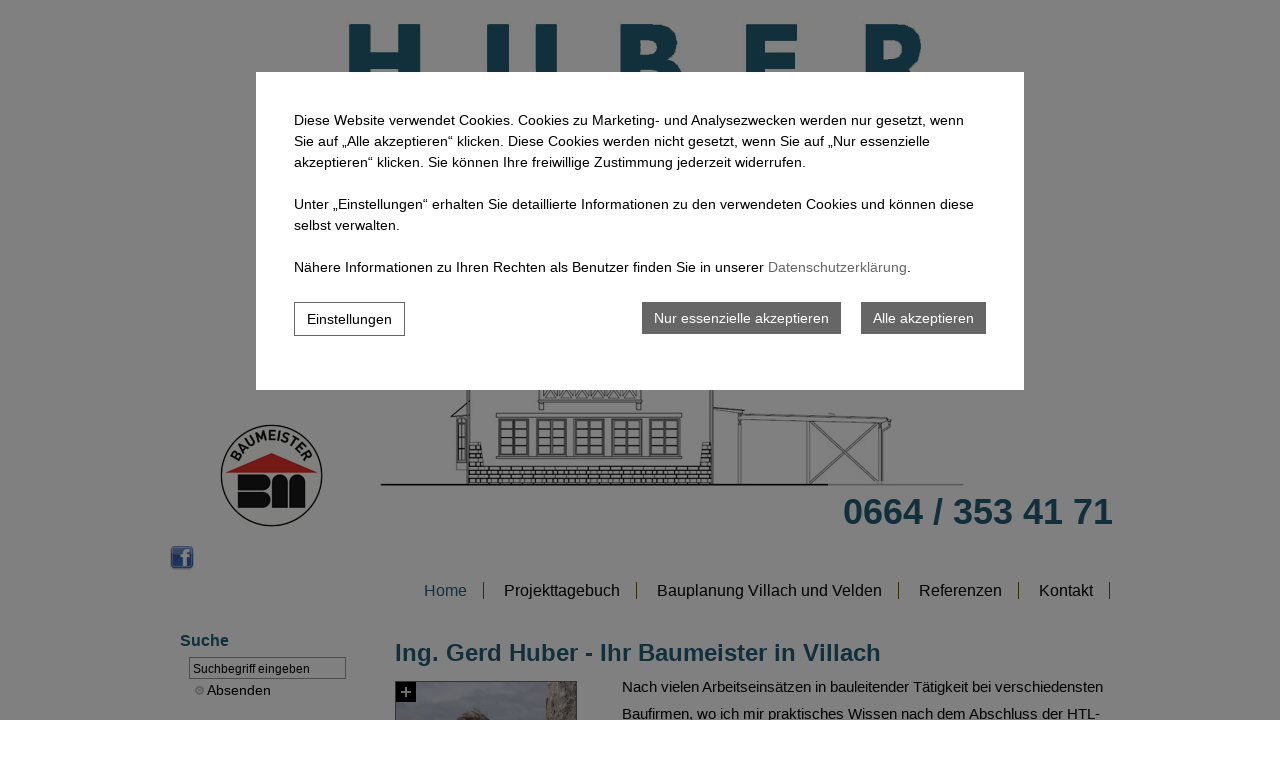

--- FILE ---
content_type: text/html
request_url: https://www.gerd-huber.com/
body_size: 23585
content:
<!DOCTYPE html>
<html lang="de">
<head>
<meta charset="utf-8">
<base href="https://www.gerd-huber.com/de/" />

<meta name="revisit-after" content="7 days" />
<meta name="language" content="de" />
<link media="all" rel="stylesheet" href="lib72/styles/styles.min.css" />
<!--[if IE 8]><link rel="stylesheet" href="lib72/styles/ie8.min.css" /><![endif]-->
<link rel="stylesheet" media="print" href="lib72/styles/print.min.css" />
<script>var domWrite=function(){var dw=document.write,myCalls=[],t="";function startnext(){0<myCalls.length&&(Object.watch&&console.log("next is "+myCalls[0].f.toString()),myCalls[0].startCall())}function evals(pCall){for(var scripts=[],script,regexp=/<script[^>]*>([\s\S]*?)<\/script>/gi;script=regexp.exec(pCall.buf);)scripts.push(script[1]);scripts=scripts.join("\n"),scripts&&eval(scripts)}function finishCall(t){t.e.innerHTML=t.buf,evals(t),document.write=dw,myCalls.shift(),window.setTimeout(startnext,50)}function testDone(s){var e=s;return function(){e.buf!==e.oldbuf?(e.oldbuf=e.buf,t=window.setTimeout(testDone(e),e.ms)):finishCall(e)}}function MyCall(t,s,e){this.e="string"==typeof t?document.getElementById(t):t,this.f=e||function(){},this.stat=0,this.src=s,this.buf="",this.oldbuf="",this.ms=100,this.scripttag}return MyCall.prototype={startCall:function(){this.f.apply(window),this.stat=1;var s,e,i,t=this;document.write=(i=testDone(e=t),function(t){window.clearTimeout(s),e.stat=2,window.clearTimeout(s),e.oldbuf=e.buf,e.buf+=t,s=window.setTimeout(i,e.ms)});var n=document.createElement("script");n.setAttribute("language","javascript"),n.setAttribute("type","text/javascript"),n.setAttribute("src",this.src),document.getElementsByTagName("head")[0].appendChild(n)}},function(t,s,e){var i=new MyCall(t,s,e);myCalls.push(i),1===myCalls.length&&startnext()}}();</script>
<script>window.injectNextHtmlDiv = function(classname, html) {var nextid = classname + '_nextdiv';if (!document.body.contains(document.getElementById(nextid))) {let srcs = document.getElementsByClassName(classname);let src = srcs[srcs.length - 1];let trg = document.createElement('div');trg.setAttribute('id', nextid);src.parentNode.insertBefore(trg, src.nextSibling);}document.getElementById(nextid).appendChild(document.createRange().createContextualFragment(html));};</script>
<link rel="shortcut icon" href="/favicon.ico">
<style class="cookie_optin_head_deact" data-nuid="cookie_optin_id_5" data-appid="2">/*<script class="cookie_optin_head_act" data-nuid="cookie_optin_id_5" data-appid="2">
var dataLayer=dataLayer||[],dataLayerEvent={"envelopeID":"8776","SID":"630032"};
dataLayer.push({'eid': 'prod', 'envelopeID': '8776', 'outputtype': 'desktop', 'customer_ua_accountID': 'UA-30737347-1', 'server': '0', 'SID': '630032', 'envelopeHostname': 'www.gerd-huber.com', 'consentActive': 'true'});
</script>*/</style>
<!-- Google Tag Manager -->
<style class="cookie_optin_head_deact" data-nuid="cookie_optin_id_5" data-appid="2">/*<script class="cookie_optin_head_act" data-nuid="cookie_optin_id_5" data-appid="2">(function(w,d,s,l,i){w[l]=w[l]||[];w[l].push({'gtm.start':new Date().getTime(),event:'gtm.js'});var f=d.getElementsByTagName(s)[0],j=d.createElement(s),dl=l!='dataLayer'?'&l='+l:'';j.async=true;j.src='https://sgtm.herold.at/gtm.js?id='+i+dl;f.parentNode.insertBefore(j,f);})(window,document,'script','dataLayer','GTM-TVLVC2');</script>*/</style>
<!-- End Google Tag Manager -->	
<title>Baumeister Villach - Baumeister Villach - Huber Planung &amp; Baubetreuung</title>

<meta name="keywords" content="Baumeister Villach" />
<meta name="description" content="Planung und Baubetreuung Ing. Gerd Huber - Ihr Baumeister in Villach - freut sich auf Ihre Anfrage unter: 0664/353 41 71." />
<meta name="google-site-verification" content="jreaLpdXQkJFD3S_DjllCptMBIIpiYcqfwO5QBRDr74" />
<meta name="robots" content="index,follow" />

<meta name="signature" content="page54301" />
<link rel="canonical" href="https://www.gerd-huber.com" />

</head>
<body class="home">
<!-- Google Tag Manager (noscript) --><noscript><iframe src="https://www.googletagmanager.com/ns.html?id=GTM-TVLVC2" height="0" width="0" style="display:none;visibility:hidden"></iframe></noscript><!-- End Google Tag Manager (noscript) -->
<div id="wrapper">
<div><a id="pagetop"></a></div>
<p class="structurelabel"><a href="https://www.gerd-huber.com/#inhalt" class="hash_link">Zum Inhalt</a></p>
<p class="structurelabel"><a href="https://www.gerd-huber.com/#mainmenue" class="hash_link">Zur Navigation</a></p>
<div id="header">
<div id="header-wrapper">
<a id="logo" href="https://www.gerd-huber.com"><span></span></a>
<a href="kontakt/" id="cta" title="Mit diesem Link verlassen Sie die aktuelle Seite" target="_blank" rel="noopener">.</a></div>
<div id="slideshow" class="slider">
<div class="slides">
<ul>
<li>
<img src="/upload/imgproc/2028900_head.jpg" alt="" /><div class="show-text">
<p class="head">0664 / 353 41 71</p></div>
</li>
<li class="invisible">
<span data-href="/upload/imgproc/1035769_head.png" class="imgload"></span>
<div class="show-text">
<p class="head">0664 / 353 41 71</p></div>
</li>
<li class="invisible">
<span data-href="/upload/imgproc/2028901_head.jpg" class="imgload"></span>
<div class="show-text">
<p class="head">0664 / 353 41 71</p></div>
</li>
<li class="invisible">
<span data-href="/upload/imgproc/2026127_head.jpg" class="imgload"></span>
<div class="show-text">
<p class="head">0664 / 353 41 71</p></div>
</li>
<li class="invisible">
<span data-href="/upload/imgproc/2028902_head.jpg" class="imgload"></span>
<div class="show-text">
<p class="head">0664 / 353 41 71</p></div>
</li>
</ul>
<div class="ctrls">
<a href="#" class="btn-prev">&lt;</a>
<a href="#" class="btn-next">&gt;</a>
<a href="#" class="btn-stop">Stop</a>
<a href="#" class="btn-start">Start</a>
</div>
</div>
</div>
<div class="socialmedia">
<a href="https://www.facebook.com/HuberPlanungBaubetreuung?ref=tn_tnmn" class="btn_fbfanpage" target="_blank" rel="noopener"><span class="sr-only">Mit diesem Link verlassen Sie die aktuelle Seite. Ziel: Facebook</span></a></div>
</div>
<div id="mainmenue">
<ul>
<li class="sel"><a href="/">Home</a></li>
<li><a href="projekttagebuch/">Projekttagebuch</a></li>
<li><a href="bauplanung-villach-und-velden/">Bauplanung Villach und Velden</a></li>
<li><a href="referenzen/">Referenzen</a></li>
<li><a href="kontakt/">Kontakt</a></li>
</ul>
</div>
<div id="content_wrapper">
<div id="content">
<div id="secondarycontent">
<div id="search">
<form action="search.asp" method="get">
<fieldset>
<legend>Suche</legend>
<input type="text" maxlength="255" id="input_secondsearch" value="Suchbegriff eingeben" title="Suchbegriff eingeben" name="query" class="clickclear" />
<input type="submit" id="btn_secondsearch" title="Suchformular absenden und den Inhalt der Internetseite durchsuchen" value="Absenden" />
</fieldset>
</form>
</div>
<div id="fontsize">
<p class="headline">Schriftgröße</p>
<ul>
<li id="normal" class="FontSizeButton"><a title="normal" data-fontsizeswitcher="1" data-zoom="1" data-size="100">A</a></li>
<li id="large" class="FontSizeButton"><a title="groß" data-fontsizeswitcher="1" data-zoom="1.1" data-size="112">A</a></li>
<li id="extralarge" class="FontSizeButton"><a title="extra groß" data-fontsizeswitcher="1" data-zoom="1.2" data-size="125">A</a></li>
</ul>
</div>
<div class="widget_fanbox">
<a href="#" class="sm-optin-switch off" data-action="sm-optin-switch" title="Klicken Sie hier, um die Social-Media-Schaltflächen einzublenden. Bitte beachten Sie, dass über diese Funktionen benutzerbezogene Daten an Dritte übertragen werden können."><span class="sr-only">Klicken Sie hier, um die Social-Media-Schaltflächen einzublenden. Bitte beachten Sie, dass über diese Funktionen benutzerbezogene Daten an Dritte übertragen werden können.</span></a>
<a class="fb-page-optin-btn" data-action="sm-optin-pl-btn" title="Klicken Sie hier, um das Facebook Page Plugin einzublenden. Bitte beachten Sie, dass über diese Funktion benutzerbezogene Daten an Facebook übertragen werden können."><div class="fb-page-optin-btn-like"><span class="sr-only">Klicken Sie hier, um das Facebook Page Plugin einzublenden. Bitte beachten Sie, dass über diese Funktion benutzerbezogene Daten an Facebook übertragen werden können.</span><span class="fb-page-optin-btn-logo"></span>Seite gefällt mir</div><div class="fb-page-optin-btn-descr">Social-Media-Dienste aktivieren</div></a>
<div data-action="sm-optin-pl" style="display:none;" class="fb-page" data-href="https://www.facebook.com/HuberPlanungBaubetreuung?ref=tn_tnmn" data-width="200" data-height="260" data-hide-cover="true" data-show-facepile="true" data-show-posts="false" data-adapt-container-width="false">
<div class="fb-xfbml-parse-ignore">
<blockquote cite="https://www.facebook.com/HuberPlanungBaubetreuung?ref=tn_tnmn">
<p><a href="https://www.facebook.com/HuberPlanungBaubetreuung?ref=tn_tnmn"></a></p>
</blockquote>
</div>
</div>
</div>
<p class="structurelabel"><a href="https://www.gerd-huber.com/#pagetop" class="hash_link to_top">top</a></p><span class="clearer">&nbsp;</span>
</div>
<div id="primarycontent">
<a id="inhalt"></a>
<h1>Ing. Gerd Huber - Ihr Baumeister in Villach</h1>
<div class="figure img_content"><a href="/upload/imgproc/2266650_eb.jpg" class="lightview" title=""><span class="overlay"></span><img src="/upload/imgproc/2266650_th.jpg" alt="" title="gerd-1" class="image" /></a></div>
<p>Nach vielen Arbeitseinsätzen in bauleitender Tätigkeit bei verschiedensten Baufirmen, wo ich mir praktisches Wissen nach dem Abschluss der HTL-Villach aneignen konnte, arbeite ich nun seit fast 20 Jahren erfolgreich als selbstständiger Baumeister im Großraum Villach. Neben Ehrlichkeit, umfassender, objektiver Beratung sowie korrekt ausgeführter Arbeit liegt mir jeder einzelne Kundenwunsch sehr am Herzen. Ich achte auf genaue Umsetzung der Kundenwünsche und bin mit Leib und Seele sowie einer Menge Spaß und Kreativität bei der Arbeit.</p>
<p> </p>
<h2></h2>
<h2>Mein Leistungsumfang als Baumeister im Raum Villach:</h2>
<p> </p>
<ul>
<li>Planungen: Entwurfsplanungen, Einreichplanungen, Ausführungs- und Detailplanungen mittels Allplan (auch in 3D)</li>
<li>Erstellung von Ausschreibungen mittels Computerunterstützten Programmen</li>
<li>Bauleitung: Betreuung in kleinen Schritten bis zur Vollständigkeit des Bauwerkes</li>
<li>Planungs- und Baustellenkoordination (laut Baustellenkoordinationsgesetz)</li>
<li>Bestandsaufnahme</li>
<li>Erstellung von Energieausweisen</li>
<li>Brandschutztechnische Beschreibungen und Brandschutzkonzepte</li>
<li>Behindertengerechtes und Barrierefreies Bauen</li>
</ul>
<p> </p>
<p>Bei der Erarbeitung meiner Projekte setzte ich auf qualitative und ökologische Bauweise. Bevorzugt binde ich aktive und passive Solarenergie mit ein und achte auf eine gute Dämmung. Ich selbst bin immer mitten im Geschehen dabei und kontrolliere die Arbeitsschritte persönlich, denn die langjährige Zufriedenheit der Kunden hat bei mir höchste Priorität.</p>
<p> </p>
<p>Ich freue mich auf Ihren <a href="kontakt/">Anruf</a>.</p>
<p> </p>
<h3>Ing. Gerd Huber</h3>
<h3>Ihr Baumeister in Villach</h3>
<p><b>Planung und Betreuung</b></p>
<br class="clearer" />
<div id="tertiarycontent">
<p class="structurelabel"><a href="https://www.gerd-huber.com/#pagetop" class="hash_link to_top">top</a></p></div>
</div>
</div>
</div>
<br class="clearer" />
</div>
<div id="footer">
<div class="footer-outer">
<hr />
<div class="footer-left">
<p class="vcard"><span class="fn org">Huber Planung &amp; Baubetreuung</span><span class="adr"> | <span class="street-address">Getreideweg 17</span> | <span class="postal-code">9500</span> <span class="locality">Villach</span></span></p>
<ul class="footer-linklist"><li><a href="impressum/" class="imprint" rel="nofollow">Impressum</a></li><li> | <a href="datenschutzerklärung/" class="privacy_policy" rel="nofollow">Datenschutz</a></li><li> | <a href="#cookies">Cookies</a></li><li> | <a href="sitemap/" class="sitemap" rel="nofollow">Sitemap</a></li><li> | <a href="kontakt/" class="contact" rel="nofollow">Kontakt</a></li><li> | <a class="mod_mail contact_email">%6F%66%66%69%63%65%40%67%65%72%64%2D%68%75%62%65%72%2E%63%6F%6D%%%3C%73%70%61%6E%3E%6F%66%66%69%63%65%40%67%65%72%64%2D%68%75%62%65%72%2E%63%6F%6D%3C%2F%73%70%61%6E%3E</a></li></ul>
<p class="structurelabel"><a href="https://www.gerd-huber.com/#pagetop" class="hash_link to_top">top</a></p></div>
<hr />
<div id="system-provider-wrapper">
<span id="edit-dark">
<a href="https://www.herold.at/marketing/websites/" target="_blank" rel="noopener nofollow" id="btn_toggleeditcontrols" class="env-edit-toggle" title="ClearSense AT Version: 3.33"></a>
</span>
<p class="link-system-provider-dark"><a href="https://www.herold.at/marketing/websites/" target="_blank" rel="noopener nofollow">powered by HEROLD</a></p>
</div>
<ul id="socialbookmarks">
<li><a href="http://digg.com/submit?phase=2&amp;url=https%3A%2F%2Fwww%2Egerd%2Dhuber%2Ecom%2F&amp;bodytext=&amp;tags=&amp;title=Huber%20Planung%20&amp;%20Baubetreuung" title="Digg bookmark" id="btn_digg" target="_blank" rel="noopener">Digg</a></li>
<li><a href="http://del.icio.us/post?v=2&amp;url=https%3A%2F%2Fwww%2Egerd%2Dhuber%2Ecom%2F&amp;notes=&amp;tags=&amp;title=Huber%20Planung%20&amp;%20Baubetreuung" title="Del.icio.us bookmark" id="btn_delicious" target="_blank" rel="noopener">Del.icio.us</a></li>
<li><a href="http://www.stumbleupon.com/submit?url=https%3A%2F%2Fwww%2Egerd%2Dhuber%2Ecom%2F&amp;title=Huber%20Planung%20&amp;%20Baubetreuung" title="StumbleUpon bookmark" id="btn_stumbleupon" target="_blank" rel="noopener">StumbleUpon</a></li>
</ul>
</div>
</div>
<div id="cookie_optin_back"></div>
<div id="cookie_optin" class="mod_popup_container">
<div id="cookie_optin_info">
<p>Diese Website verwendet Cookies. Cookies zu Marketing- und Analysezwecken werden nur gesetzt, wenn Sie auf „Alle akzeptieren“ klicken. Diese Cookies werden nicht gesetzt, wenn Sie auf „Nur essenzielle akzeptieren“ klicken.  Sie können Ihre freiwillige Zustimmung jederzeit widerrufen. <br><br>Unter „Einstellungen“ erhalten Sie detaillierte Informationen zu den verwendeten Cookies und können diese selbst verwalten. <br><br>Nähere Informationen zu Ihren Rechten als Benutzer finden Sie in unserer <a href="datenschutzerklärung/" class="inline">Datenschutzerklärung</a>.</p>
<p>
<button type="button" class="cookie_optin_btn_agree">Alle akzeptieren</button>
<button type="button" id="cookie_optin_btn_agree_necessary">Nur essenzielle akzeptieren</button>
<button type="button" id="cookie_optin_btn_settings" class="cookie_optin_btn_light">Einstellungen</button>
</p>
</div>
<div id="cookie_optin_settings">
<h2>Cookie-Einstellungen</h2>
<p>Hier können Sie die Cookie-Einstellungen verschiedener Tools, die auf dieser Domain verwendet werden, einsehen bzw. ändern. <br>(Ein * zeigt einen möglichen Präfix oder Suffix.)</p>
<p><label><input type="checkbox" name="cookie_optin_check_all" id="cookie_optin_check_all" value="1"> Alle auswählen</label></p>
<form>
<input type="hidden" name="cookie_optin_check_indiv" value="1">
<div class="list">
<div class="list-item">
<input type="checkbox" name="cookie_optin_check_type_1" class="cookie_optin_check_type" value="1" checked disabled>
<div class="list-heading">
<a href="#"><span>Notwendige Cookies</span></a>
</div>
<div class="list-body">
<p>Technisch notwendige Cookies für grundlegende Funktionen der Website.</p>
<p><label><input type="checkbox" id="cookie_optin_check_id_-1" name="cookie_optin_check_id" class="cookie_optin_check_id" value="-1" checked disabled> <strong>SessionKey</strong><br><span>Wird verwendet, um die Browser-Session zu verfolgen.</span></label></p>
<p><label><input type="checkbox" id="cookie_optin_check_id_-2" name="cookie_optin_check_id" class="cookie_optin_check_id" value="-2" checked disabled> <strong>CookieOptIn</strong><br><span>Speichert die gesetzten Cookie Einstellungen.</span></label></p>
<p><label><input type="checkbox" id="cookie_optin_check_id_-3" name="cookie_optin_check_id" class="cookie_optin_check_id" value="-3" checked disabled> <strong>DisableGoogleAnalytics</strong><br><span>Wird genutzt, wenn Google Analytics für diese Webseite auf dem derzeit benutzten Browser deaktiviert wird.</span></label></p>
</div>
</div>
<div class="list-item">
<input type="checkbox" name="cookie_optin_check_type_2" class="cookie_optin_check_type" value="1">
<div class="list-heading">
<a href="#"><span>Funktionelle Cookies</span></a>
</div>
<div class="list-body">
<p>Funktionelle Cookies können Sie über Ihren Browser deaktivieren, dann werden die folgenden Funktionen nicht wie erwartet funktionieren.</p>
<p><label><input type="checkbox" id="cookie_optin_check_id_8" name="cookie_optin_check_id" class="cookie_optin_check_id" value="8"> <strong>_gcl_au (herold.at)</strong><br><span>Wird von Google AdSense verwendet, um mit der Effizienz von Werbung auf Websites zu experimentieren, die ihre Dienste nutzen.</span></label></p>
<p><label><input type="checkbox" id="cookie_optin_check_id_9" name="cookie_optin_check_id" class="cookie_optin_check_id" value="9"> <strong>JSESSIONID (www.herold.at)</strong><br><span>Wird verwendet, um eine Benutzersitzung vom Server aufrechtzuerhalten.</span></label></p>
<p><label><input type="checkbox" id="cookie_optin_check_id_10" name="cookie_optin_check_id" class="cookie_optin_check_id" value="10"> <strong>hbd-scn (www.herold.at)</strong><br><span>Es liegen keine Informationen über den Inhalt dieses Cookies vor.</span></label></p>
<p><label><input type="checkbox" id="cookie_optin_check_id_11" name="cookie_optin_check_id" class="cookie_optin_check_id" value="11"> <strong>hbd-sp (www.herold.at)</strong><br><span>Es liegen keine Informationen über den Inhalt dieses Cookies vor.</span></label></p>
</div>
</div>
<div class="list-item">
<input type="checkbox" name="cookie_optin_check_type_3" class="cookie_optin_check_type" value="1">
<div class="list-heading">
<a href="#"><span>Zielorientierte Cookies</span></a>
</div>
<div class="list-body">
<p>Für Zielorientierte Cookies können Sie hier Ihre Einstellungen festlegen.</p>
<p><label><input type="checkbox" id="cookie_optin_check_id_1" name="cookie_optin_check_id" class="cookie_optin_check_id" value="1"> <strong>_ga</strong><br><span>Wird von Google Analytics zur Unterscheidung von Benutzern verwendet.</span></label></p>
<p><label><input type="checkbox" id="cookie_optin_check_id_2" name="cookie_optin_check_id" class="cookie_optin_check_id" value="2"> <strong>_gid</strong><br><span>Wird von Google Analytics zur Unterscheidung von Benutzern verwendet.</span></label></p>
<p><label><input type="checkbox" id="cookie_optin_check_id_3" name="cookie_optin_check_id" class="cookie_optin_check_id" value="3"> <strong>_gat*</strong><br><span>Wird von Google Analytics genutzt um Daten in spezifischen Konten zu speichern.</span></label></p>
</div>
</div>
<div class="list-item">
<input type="checkbox" name="cookie_optin_check_type_4" class="cookie_optin_check_type" value="1">
<div class="list-heading">
<a href="#"><span>Marketing Cookies</span></a>
</div>
<div class="list-body">
<p>Für Marketing Cookies können Sie hier Ihre Einstellungen festlegen.</p>
<p><label><input type="checkbox" id="cookie_optin_check_id_74" name="cookie_optin_check_id" class="cookie_optin_check_id" value="74"> <strong>Google Ad Services (googleadservices.com)</strong><br><span>Remarketing Online-Werbenetzwerk</span></label></p>
</div>
</div>
<div class="list-item">
<input type="checkbox" name="cookie_optin_check_type_5" class="cookie_optin_check_type" value="1">
<div class="list-heading">
<a href="#"><span>Social Media Cookies</span></a>
</div>
<div class="list-body">
<p>Bei Social Media Widgets (wie Twitter, Facebook, Instagram etc.) werden Inhalte wie Bilder und Videos direkt vom Social-Media-Anbieter geladen. Der Browser tauscht daher Daten mit diesen Netzwerken aus.</p>
<p><label><input type="checkbox" id="cookie_optin_check_id_12" name="cookie_optin_check_id" class="cookie_optin_check_id" value="12"> <strong>c_user (facebook.com)</strong><br><span>Benutzeranmelde-Cookie.</span></label></p>
<p><label><input type="checkbox" id="cookie_optin_check_id_13" name="cookie_optin_check_id" class="cookie_optin_check_id" value="13"> <strong>datr (facebook.com)</strong><br><span>Aus Sicherheitsgründen identifiziert dieses Cookie den Browser, der eine Verbindung zu Facebook herstellt.</span></label></p>
<p><label><input type="checkbox" id="cookie_optin_check_id_14" name="cookie_optin_check_id" class="cookie_optin_check_id" value="14"> <strong>dpr (facebook.com)</strong><br><span>Es liegen keine Informationen über den Inhalt dieses Cookies vor.</span></label></p>
<p><label><input type="checkbox" id="cookie_optin_check_id_15" name="cookie_optin_check_id" class="cookie_optin_check_id" value="15"> <strong>fr (facebook.com)</strong><br><span>Enthält eine eindeutige Kombination aus Browser und Benutzer, die für gezielte Werbung verwendet wird.</span></label></p>
<p><label><input type="checkbox" id="cookie_optin_check_id_16" name="cookie_optin_check_id" class="cookie_optin_check_id" value="16"> <strong>presence (facebook.com)</strong><br><span>Enthält den Status 'Chat' des angemeldeten Benutzers.</span></label></p>
<p><label><input type="checkbox" id="cookie_optin_check_id_17" name="cookie_optin_check_id" class="cookie_optin_check_id" value="17"> <strong>sb (facebook.com)</strong><br><span>Es liegen keine Informationen über den Inhalt dieses Cookies vor.</span></label></p>
<p><label><input type="checkbox" id="cookie_optin_check_id_18" name="cookie_optin_check_id" class="cookie_optin_check_id" value="18"> <strong>spin (facebook.com)</strong><br><span>Es liegen keine Informationen über den Inhalt dieses Cookies vor.</span></label></p>
<p><label><input type="checkbox" id="cookie_optin_check_id_19" name="cookie_optin_check_id" class="cookie_optin_check_id" value="19"> <strong>wd (facebook.com)</strong><br><span>Informationen darüber, wie der Endbenutzer die Website und Werbung nutzt.</span></label></p>
<p><label><input type="checkbox" id="cookie_optin_check_id_20" name="cookie_optin_check_id" class="cookie_optin_check_id" value="20"> <strong>xs (facebook.com)</strong><br><span>Wird verwendet, um eine Browser Sitzung aufrechtzuerhalten.</span></label></p>
</div>
</div>
</div>
<p>
<button type="button" class="cookie_optin_btn_agree">Alle akzeptieren</button>
<button type="submit">Einstellungen speichern</button>
<a href="datenschutzerklärung/" class="cookie_optin_btn_light">Datenschutzerklärung</a>
</p>
</form>
</div>
</div>
<div id="cookie_optin_repl_text" class="invisible"><p class="cookie_optin_body_repl">Dieser Inhalt kann aufgrund Ihrer Cookie-Einstellungen nicht angezeigt werden. <a href="#cookies">Klicken Sie hier um die Einstellungen anzupassen und die Cookies zu akzeptieren.</a></p></div><script src="Lib72/scripts/Lib.min.js"></script>
<div class="cookie_optin_body_outer invisible" data-appid="1"><noscript class="cookie_optin_body cookie_optin_id_6 invisible" data-nuid="cookie_optin_id_6" data-appid="1" data-repl="0" data-action="sm-optin-scr" data-optin-src="//connect.facebook.net/de_DE/sdk.js#xfbml=1&amp;version=v2.5"></noscript>
</div>
</body>
</html>


--- FILE ---
content_type: text/css
request_url: https://www.gerd-huber.com/de/lib72/styles/styles.min.css
body_size: 141958
content:
@font-face{font-family:'Didact Gothic';font-style:normal;font-weight:400;src:local('Didact Gothic Regular'),local('DidactGothic-Regular'),url('../../../fonts/didact-gothic-v11-latin-regular.woff2') format('woff2'),url('../../../fonts/didact-gothic-v11-latin-regular.woff') format('woff');}
@font-face{font-family:'Didact Gothic';font-style:normal;font-weight:400;src:local('Didact Gothic Regular'),local('DidactGothic-Regular'),url('../../../fonts/didact-gothic-v11-latin-regular.woff2') format('woff2'),url('../../../fonts/didact-gothic-v11-latin-regular.woff') format('woff');}
html,body,div,span,object,iframe,h1,h2,h3,h4,h5,h6,p,blockquote,pre,a,abbr,acronym,address,code,del,dfn,em,img,q,dl,dt,dd,ol,ul,li,fieldset,form,label,legend,table,caption,tbody,tfoot,thead,tr,th,td,article,aside,dialog,figure,footer,header,hgroup,nav,section{margin:0;padding:0;border:0;font-weight:inherit;font-style:inherit;font-family:inherit;vertical-align:baseline;}
article,aside,dialog,figure,footer,header,hgroup,nav,section{display:block;}
body{line-height:1.7em;}
#primarycontent table{border-collapse:separate;border-spacing:0;}
caption,#primarycontent th,#primarycontent td{text-align:left;font-weight:normal;}
#primarycontent table,#primarycontent td,#primarycontent th{vertical-align:middle;}
blockquote:before,blockquote:after,q:before,q:after{content:"";}
blockquote,q{quotes:"" "";}
a img{border:none;}
#mobiledev{position:relative;width:100%;padding:10px 0;margin:0 auto 15px auto;border-bottom:1px dotted #000000;background-color:#86d1da;}
#mobiledev a{color:#000000;font-size:35px;font-weight:normal;font-family:Arial,sans-serif;font-style:normal;line-height:40px;margin:0 0 0 20px;padding:2px 0 2px 40px;display:block;background:url("../images/env_sprite.png") no-repeat -965px 6px transparent;}
#primarycontent ul,#primarycontent ol{display:table;list-style-position:;margin:;}
*{margin:0px;padding:0px;}
html,body{color:#000000;font-family:'Avant Garde',Arial,sans-serif;height:100%;min-width:940px;}
body{background-color:#FFFFFF !important;font-size:62.5%;font-style:normal;}
#background-image{color:#FFFFFF;display:none;left:0;position:fixed;z-index:-1;}
.clearer{clear:both;}
span.clearer{display:block;}
.structurelabel,.link-youtube{display:none;}
#wrapper{width:940px;margin:0px auto;position:relative;z-index:2;}
a:link,a:visited{color:#000000;outline:none;text-decoration:none;}
a:hover,a:active,.sel a:link,.sel a:visited{color:#225f78;}
ul li{list-style-image:none;list-style-position:outside;list-style-type:disc;}
ol li{list-style-image:none;list-style-position:outside;list-style-type:decimal;}
ul.list_noicon{margin:0px 0px 0px 0px;}
ul.list_noicon li{list-style:none;}
#header{width:940px;position:relative;z-index:1;padding-bottom:30px;top:160px}
#headerimage,#slideshow,#slideshow .slides,#slideshow ul{width:1007px !important;height:378px !important;}
#slideshow ul{list-style:none;position:absolute;top:0px;overflow:hidden;}
#slideshow li{position:absolute;list-style:none;height:378px;width:1007px;}
.slides img,#headerimage img{position:absolute;top:0px;display:block;float:none;}
.slides{position:relative;}
#slideshow .show-text{width:343px;top:321px;left:658px;position:relative;}
#slideshow .show-text p{background:rgba(255,255,255,0.7);margin:0 0 10px 0;}
#slideshow .show-text .head{font-size:3.6em;line-height:1.3em;color:#225f78;padding:8px 15px 6px;font-weight:bold;}
#slideshow .show-text .body{font-size:1.4em;line-height:1.6em;color:#000000;padding:10px 15px;}
#slideshow .show-text a.btn-cta:link,#slideshow .show-text a.btn-cta:visited{margin:0px;float:left;}
#slideshow .btn-next,#slideshow .btn-prev{width:20px;height:40px;display:block;text-indent:-9999px;background-image:url("../images/sprite.png");position:absolute;top:230px;z-index:10;cursor:pointer;background-color:#F9F9F9;}
#slideshow .btn-prev{background-position:-580px -980px;left:-20px;border-radius:20px 0 0 20px;-moz-border-radius:20px 0 0 20px;-webkit-border-radius:20px 0 0 20px;}
#slideshow .btn-next{background-position:-581px -940px;right:-20px;border-radius:0px 20px 20px 0px;-moz-border-radius:0px 20px 20px 0px;-webkit-border-radius:0px 20px 20px 0px;}
#slideshow .btn-stop,#slideshow .btn-start{display:none !important;}
.imgload{display:none;}
#slideshow .navi{position:absolute;right:-15px;top:5px;z-index:10;width:15px;}
#slideshow .navi a{background-color:#F9F9F9;color:#605a00;cursor:pointer;display:block;margin-bottom:3px;text-align:center;width:15px;font-size:1.1em;}
#slideshow .navi .sel{color:#F9F9F9;background-color:#605a00;}
#bgslideshow{z-index:1;position:fixed;width:100%;height:100%;top:0;display:none;}
#bgslideshow .show-text{width:500px;position:absolute;top:50%;left:50%;margin:-97px 0 0 -250px;}
#bgslideshow .btn-prev,#bgslideshow .btn-next,#bgslideshow .btn-stop,#bgslideshow .btn-start{position:absolute;top:50%;width:75px;height:75px;display:block;text-indent:-9999px;margin-top:-45px;background-image:url("../images/sprite.png");background-repeat:no-repeat;background-color:#F9F9F9;}
#bgslideshow a.btn-prev:hover,#bgslideshow a.btn-next:hover,#bgslideshow .btn-stop:hover,#bgslideshow .btn-start:hover{background-color:#F9F9F9;}
#bgslideshow .btn-prev{left:0px;background-position:-200px -1390px;}
#bgslideshow .btn-next{right:0px;background-position:-200px -1465px;}
#bgslideshow .btn-stop,#bgslideshow .btn-start{bottom:0px;left:50%;top:auto;background-position:-327px -1483px;width:55px;height:55px;z-index:100;}
#bgslideshow .btn-start{background-position:-270px -1483px;}
#bgslideshow .show-text p{display:inline-block;background:#FFFFFF;background-color:rgba(255,255,255,0.7);overflow:hidden;clear:both;margin:0 0 10px 0;}
#bgslideshow .show-text .head{float:left;font-size:2.0em;line-height:1.4em;color:#225f78;padding:8px 15px 6px;}
#bgslideshow .show-text .body{font-size:1.8em;line-height:1.5em;padding:10px 15px;}
#bgslideshow .show-text a.btn-cta:link,#bgslideshow .show-text a.btn-cta:visited{margin:10px 0 0;display:inline-block;clear:both;}
#bgslideshow .show-text a.btn-cta:hover,#bgslideshow .show-text a.btn-cta:active{}
a#logo{background:url("../../../../upload/2026126_huberlogo.png") ;z-index:10;position:absolute;left:168px;top:-155px;display:block;height:154px;width:600px;}
.bgslides a#logo{}
#logo span{text-indent:-9999px;}
#header_text{background-color:#bdd2ff;color:#000000;line-height:1.5em;font-size:2.2em;width:517px;height:22px;overflow:hidden;position:absolute;right:393px;bottom:-6px;padding:4px 20px 14px 10px;text-align:right;z-index:10;}
#cta:link,#cta:visited{background:url("../../../../upload/1036179_baumeister.png") no-repeat left bottom transparent;color:#FFFFFF;display:block;font-size:1.5em;height:106px;left:47px;overflow:hidden;padding:7px 5px 0 35px;position:absolute;text-align:right;top:255px;width:75px;z-index:70;}
#cta:hover,#cta:active{background-position:left bottom;}
#hotline{background:url("../images/sprite.png") no-repeat 0px -885px #F9F9F9;color:#605a00;padding:0px 0px 0px 40px;display:block;font-size:2em;height:37px;line-height:1.8em;overflow:hidden;padding:2px 10px 0 45px;position:absolute;left:425px;text-align:right;bottom:62px;width:auto;z-index:70;}
#hotline a{color:#605a00;}
#alternate{height:130px;border-bottom:1px solid #666666;}
#alternate #logo{left:0px;top:0px;width:200px;height:120px;overflow:hidden;}
#alternate #logo img{height:120px;}
#alternate #header_text{left:225px;bottom:110px;background-color:transparent;font-size:2.4em;font-weight:bold;color:#225f78;height:auto;line-height:1.5em;padding:0px;text-align:left;width:715px;}
#alternate #hotline{left:225px;bottom:85px;background-color:transparent;background-image:none;font-size:1.8em;padding:0px;border:medium none;text-align:left;height:auto;color:#000000;}
#alternate #cta{top:75px;left:222px;height:30px;padding-top:0px;font-size:1.6em;line-height:2.1em;text-align:left;border:medium none;color:#225f78;background-color:transparent;font-weight:bold;}
#alternate #cta:hover,#alternate #cta:active{background-position:left bottom;}
#banner-160x600{height:600px;position:absolute;right:-180px;top:0;width:160px;}
#contentbanner-468x60{height:60px;width:468px;margin-top:20px;clear:both;}
#banner-200x60{float:left;width:200px;height:60px;margin-left:10px;}
.invisible{display:none;}
#mainmenue{font-size:1.6em;width:940px;height:40px;position:relative;top:15px;right:auto;z-index:100;margin:142px 0px 37px 0px;}
#mainmenue ul{margin-top:16px;float:right;}
#mainmenue li{display:inline;list-style:none;line-height:1.2em;border-right:1px solid #605a00;}
#mainmenue a:link,#mainmenue a:visited{background:transparent url("../images/sprite.png") no-repeat scroll 0px -940px;padding:0 16px;}
#mainmenue a:hover,#mainmenue a:active,#mainmenue .sel a:link,#mainmenue .sel a:visited{background:transparent url("../images/sprite.png") no-repeat scroll 0px -1030px;}
#breadcrumbs{float:left;width:940px;overflow:hidden;height:20px;font-size:1.1em;margin:0 0 0 0;}
#breadcrumbs a:link,#breadcrumbs a:visited,#breadcrumbs a:active,#breadcrumbs a:hover{background-image:none;padding:0px;text-decoration:none;}
.socialmedia{bottom:-3px;height:25px;left:0;position:absolute;z-index:20;}
.socialmedia a.btn_fbfanpage,.socialmedia a.btn_twitter,.socialmedia a.btn_instagram,.socialmedia a.btn_youtube,.socialmedia a.btn_linkedin{float:left;display:block;text-indent:-9999px;width:24px;height:24px;margin:0px 10px 0px 0px;}
.btn_fbfanpage{background:transparent url("../images/env_sprite.png") no-repeat scroll -540px -560px;}
.btn_twitter{background:transparent url("../images/env_sprite.png") no-repeat scroll -570px -560px;}
.btn_instagram{background:transparent url("../images/env_sprite.png") no-repeat scroll -540px -590px;}
.btn_youtube{background:transparent url("../images/env_sprite.png") no-repeat scroll -570px -590px;}
.btn_linkedin{background:transparent url("../images/env_sprite.png") no-repeat scroll -600px -590px;}
.likebtn{float:left;margin:2px 10px 0px 0px;}
.likebtn iframe{background-color:transparent;}
#primarycontent .likebtn{float:none;clear:both;}
#socialaddthis{float:left;margin-top:4px;}
#content{margin:0px 0px 0 0px;min-height:500px;width:940px;float:left;padding:0px;}
.teaser{display:inline-block;float:left;margin:0px 0px 20px 0px;}
.teaser-row{float:left;margin:0 0 40px 0;}
.record{float:left;margin:0 35px 0 0;overflow:hidden;width:208px;}
.record.last{margin-right:0;margin:;}
.teaser a.link-record-pic:link,.teaser a.link-record-pic:visited{padding:0px;background-image:none;display:block;}
.teaser img{display:block;border:1px solid #666666;margin:0px 0px 10px 0px;}
.teaser .teaser-text{padding:0px 10px;}
.teaser .teaser-title,body #primarycontent .teaser-title{font-weight:bold;font-size:1.8em;color:#225f78;margin:0px;line-height:1.3em;}
.teaser .teaser-description{line-height:1.5em;}
.teaser a.btn-record:link,.teaser a.btn-record:visited{float:right;text-decoration:none;line-height:1.3em;margin:0px;}
.btn-record span{display:none;}
#teaser-footer{clear:both;display:block;}
#secondarycontent + #primarycontent{width:715px;margin:10px 0px 0px 15px;}
#primarycontent{position:relative;width:940px;float:left;font-size:;}
#content #primarycontent .content-list .list-element{background-color:#F5F5F5;padding:0px;float:left;margin:0 20px 15px 0;min-width:695px;}
#primarycontent .list-element .list-head{padding:7px 0 7px 35px;text-decoration:none;background-color:#F9F9F9;color:#605a00;margin:0px;display:block;cursor:pointer;font-size:1.7em;position:relative;}
#primarycontent .list-element .list-head .list-head-icon{background:url("../images/sprite.png") no-repeat scroll -568px -878px #F9F9F9;height:30px;width:30px;position:absolute;left:0;top:0;overflow:hidden;}
#primarycontent .list-element.sel .list-head .list-head-icon{background:url("../images/sprite.png") no-repeat scroll -568px -910px #F9F9F9;}
#primarycontent .list-element.sel .list-head{background-position:-568px -908px;}
#primarycontent .content-list .list-element .list-body{padding:10px 35px 10px 35px;float:left;min-width:625px;}
#primarycontent .content-list .list-element .list-body p{margin:0px;color:#666666;}
#primarycontent .content-list .list-element .list-body img{margin:8px 20px 10px 0;}
#primarycontent .content-list{padding:0px 20px 0 0px;}
#primarycontent .calendar_table .content-list{padding:0px 0px 0 0px;}
#primarycontent .list-more{display:inline-block !important;margin:10px 0 20px !important;}
#primarycontent h1,#primarycontent p.headline-highlight,.footer-text h1{color:#225f78;padding:0px;font-size:2.4em;margin:0px 0px 5px 0px;font-weight:bold;line-height:1.3em;}
#primarycontent h2,#primarycontent #partner .headline,.footer-text h2,.blog-teaser-head{color:#225f78;padding:0px;font-size:2.0em;margin:0px 0px 4px 0px;font-weight:bold;line-height:1.4em;}
#primarycontent h3,#primarycontent .search_browse p,.footer-text h3{color:#225f78;padding:0px;font-size:1.6em;margin:0px;font-weight:bold;line-height:1.4em;}
#primarycontent h4,.footer-text h4{color:#225f78;font-size:1.4em;margin:0;font-weight:normal;line-height:1.8em;}
#primarycontent h1,#primarycontent h2,#primarycontent h3,#primarycontent h4,#primarycontent .content-list .list-element .list-head{font-weight:bold;}
#primarycontent p{font-size:1.5em;line-height:1.8em;margin-bottom:10px;}
.g-recaptcha{margin-right:20px;margin-bottom:10px;}
span.link{display:block;line-height:1.8em;margin-bottom:10px;}
#primarycontent ul{font-size:1.5em;line-height:1.8em;margin:0px 0px 10px 35px;}
#primarycontent ul ul,#primarycontent ol ol,#primarycontent ul ol,#primarycontent ol ul{font-size:1.0em;margin:0px 0px 0px 35px;}
#primarycontent a:link,#primarycontent a:visited{background:transparent url("../images/sprite.png") no-repeat scroll 0px -6px;padding:0px 0px 0px 15px;margin:0 0 5px 0px;font-size:1.5em;line-height:1.8em;text-decoration:underline;}
#primarycontent h3 a:link,#primarycontent h3 a:visited,#primarycontent h3 a:hover,#primarycontent h3 a:active{font-size:1em;}
#primarycontent a:hover,#primarycontent a:active{background-position:0px -96px;}
#primarycontent a.btn_img:link,#primarycontent a.btn_img:visited{background-image:none;margin:0;padding:0;}
#primarycontent label a:link,#primarycontent label a:visited,#primarycontent table a:link,#primarycontent table a:visited,#primarycontent li a:link,#primarycontent li a:visited,#primarycontent p a:link,#primarycontent p a:visited{font-size:1em;margin:0px;}
#primarycontent table a:link,#primarycontent table a:visited{color:#605a00;}
#primarycontent table a:hover,#primarycontent table a:active{color:#605a00;}
#primarycontent table{background-color:#F9F9F9;font-size:1.5em;width:100%;border-top:1px solid #605a00;border-left:1px solid #605a00;margin-bottom:1.4em;color:#605a00;}
#primarycontent table th,#primarycontent table td,table th{border-right:1px solid #605a00;border-bottom:1px solid #605a00;padding:7px;vertical-align:top;}
#primarycontent table th{text-align:center;color:#605a00;background-color:#F9F9F9;}
.line{display:block;height:1px;background-color:#666666;margin-bottom:10px;overflow:hidden;}
.youtube-video{text-align:center;background-color:#F9F9F9;margin:20px 0px;padding:20px 0px;}
.youtube-video iframe{width:695px;height:395px;}
#primarycontent a.download-pps:link,#primarycontent a.download-pps:visited,#primarycontent a.download-ppsx:link,#primarycontent a.download-ppsx:visited,#primarycontent a.download-ppt:link,#primarycontent a.download-ppt:visited,#primarycontent a.download-pptx:link,#primarycontent a.download-pptx:visited,#primarycontent a.download-gif:link,#primarycontent a.download-gif:visited,#primarycontent a.download-jpg:link,#primarycontent a.download-jpg:visited,#primarycontent a.download-png:link,#primarycontent a.download-png:visited,#primarycontent a.download-bmp:link,#primarycontent a.download-bmp:visited,#primarycontent a.download-tif:link,#primarycontent a.download-tif:visited,#primarycontent a.download-mdb:link,#primarycontent a.download-mdb:visited,#primarycontent a.download-odb:link,#primarycontent a.download-odb:visited,#primarycontent a.download-ods:link,#primarycontent a.download-ods:visited,#primarycontent a.download-accdb:link,#primarycontent a.download-accdb:visited,#primarycontent a.download-pdf:link,#primarycontent a.download-pdf:visited,#primarycontent a.download-csv:link,#primarycontent a.download-csv:visited,#primarycontent a.download-xls:link,#primarycontent a.download-xls:visited,#primarycontent a.download-xlsx:link,#primarycontent a.download-xlsx:visited,#primarycontent a.download-txt:link,#primarycontent a.download-txt:visited,#primarycontent a.download-doc:link,#primarycontent a.download-doc:visited,#primarycontent a.download-docx:link,#primarycontent a.download-docx:visited,#primarycontent a.download-zip:link,#primarycontent a.download-zip:visited{padding-left:23px;font-size:1em;line-height:1em;padding-top:2px;text-decoration:none;}
#primarycontent a.lightview:link,#primarycontent a.lightview:visited,#primarycontent a.lightview:hover,#primarycontent a.lightview:active{background:transparent;padding:0px;margin:0px;position:relative;float:left;}
.lightview img{position:relative;z-index:1;}
#primarycontent .lightview .overlay{background:#000000 url("../images/sprite.png") no-repeat scroll -55px -180px;width:20px;height:20px;position:absolute;z-index:10;margin-top:0;top:1px;left:1px;}
#primarycontent .img_content{float:left;margin:8px 45px 5px 0;}
#primarycontent .img_content img,#primarycontent .img_content_big img{border:1px solid #666666;}
#primarycontent .img_content_big{margin:5px 0 5px 0;display:inline-block;}
#primarycontent .picturegallery{margin:0px;}
.picturegallery li{display:block;float:left;height:95px;list-style:none;margin:0px 25px 25px 0px;position:relative;width:95px;}
#primarycontent .picturegallery .lightview{background:transparent url("../images/sprite.png") no-repeat 0px -305px;display:block;float:left;height:85px;margin:0px 25px 25px 0px;padding:5px;clear:none;width:85px;}
#primarycontent .container-iframe{float:none;margin:0;}
#primarycontent .map_content{background:transparent url("../images/sprite.png") no-repeat scroll 0px -440px;padding:5px;width:580px;height:420px;margin:20px 10px 10px -5px;}
#primarycontent .map_content #map,#primarycontent .map_content iframe{width:580px;height:420px;display:block;}
#primarycontent .map_content #map a{background:transparent;padding:0px;}
#primarycontent .btn_cta:link,#primarycontent .btn_cta:visited,.show-text a.btn-cta:link,.show-text a.btn-cta:visited,#primarycontent .cta-btn a:link,#primarycontent .cta-btn a:visited,#primarycontent .slidedeck-text a.btn-cta:link,#primarycontent .slidedeck-text a.btn-cta:visited,.list-filter-submit{font-size:1.4em;font-style:normal;font-weight:bold;background:url("../images/sprite.png") no-repeat scroll 0px -1165px transparent;padding:6px 20px 4px 20px;border-right:1px solid #F9F9F9;border-left:1px solid #F9F9F9;border-bottom:1px solid #C7C7C7;border-top:1px solid #FFFFFF;background-color:#F9F9F9;color:#605a00;cursor:pointer;text-decoration:none;border-radius:15px;-moz-border-radius:15px;-webkit-border-radius:15px;-moz-box-shadow:0 1px 3px #666666;-webkit-box-shadow:0 1px 3px #666666;}
.show-text a.btn-cta:hover,.show-text a.btn-cta:active,#primarycontent .cta-btn a:hover,#primarycontent .cta-btn a:active,#primarycontent .slidedeck-text a.btn-cta:hover,#primarycontent .slidedeck-text a.btn-cta:active,.list-filter-submit:hover{background:url("../images/sprite.png") no-repeat scroll 0px -1110px transparent;color:#605a00;background-color:#F9F9F9;}
#primarycontent .slidedeck-text a.btn-cta:link,#primarycontent .slidedeck-text a.btn-cta:visited{margin:10px 0 0 0;float:left;padding:2px 20px 0;}
.eintrag{background-color:#F5F5F5;padding:8px 10px 7px 10px;margin:20px 0px 20px 0px;}
#primarycontent .eintrag h3{color:#225f78;}
#primarycontent .eintrag a:link,#primarycontent .eintrag a:visited{margin-bottom:12px;color:#666666;}
#primarycontent .eintrag a:hover,#primarycontent .eintrag a:active{color:#225f78;}
#primarycontent .eintrag p{margin:5px 0px 0px 0px;color:#666666;}
#calendar_view_content{margin-bottom:20px;}
#calendar_view_content table a:link,#calendar_view_content table a:visited{padding:0px;background-image:none;color:#666666;}
#calendar_view_content table a:hover,#calendar_view_content table a:active{color:#605a00;}
#primarycontent .calendar_table{border:medium none;}
#calendar_view_content td.previous,#calendar_view_content td.next{width:30px;}
#primarycontent .calendar_table td{text-align:center;padding:0px;vertical-align:middle;border:medium none;}
#primarycontent .calendar_table td .calendar_body td{border-bottom:1px solid #605a00;border-right:1px solid #605a00;}
#primarycontent .calendar_header{background-color:#F9F9F9;border:none;color:#605a00;height:2.0em;margin:0px;font-size:1.1em;}
#primarycontent .calendar_header td{border:none;}
#primarycontent .calendar_body{color:#225f78;border-top:none;border-right:none;border-bottom:0px;margin:0px;background-color:#FFFFFF;font-size:1.1em;}
#primarycontent .calendar_body .weekday,#primarycontent .calendar_body .weekday_special{font-weight:bold;width:14%;line-height:1.5em;}
#primarycontent .calendar_body .weekday_special,#primarycontent .calendar_body .special{background-color:#F5F5F5;}
#primarycontent #calendar_view_content a.btn_calendar_day{text-decoration:none;height:18px;height:2em;display:block;line-height:2em;position:relative;}
#primarycontent .btn_calendar_day .calendar_day{position:relative;z-index:10;}
#primarycontent .btn_calendar_day .event{background-color:#FFFFFF;border:none;margin-bottom:0px;padding:0px;display:block;text-indent:-9999px;position:relative;z-index:1;top:-2em;height:2em;}
#primarycontent #calendar_view_content .prevmonth .btn_calendar_day,#primarycontent #calendar_view_content .nextmonth .btn_calendar_day{display:none;}
#primarycontent .today .calendar_day{background:url("../images/sprite.png") no-repeat -57px -260px transparent;}
#primarycontent #calendar_view_content a.btn_calendar_prev:link,#primarycontent #calendar_view_content a.btn_calendar_prev:visited{float:left;background:url("../images/sprite.png") no-repeat -53px -227px transparent;text-indent:-9999px;height:30px;width:30px;}
#primarycontent #calendar_view_content a.btn_calendar_prev:hover,#primarycontent #calendar_view_content a.btn_calendar_prev:active{background-position:-83px -227px;}
#primarycontent #calendar_view_content a.btn_calendar_next:link,#primarycontent #calendar_view_content a.btn_calendar_next:visited{float:right;background:url("../images/sprite.png") no-repeat -112px -227px transparent;text-indent:-9999px;height:30px;width:30px;}
#primarycontent #calendar_view_content a.btn_calendar_next:hover,#primarycontent #calendar_view_content a.btn_calendar_next:active{background-position:-142px -227px;}
#primarycontent #calendar_view_content table span{display:block;height:2em;line-height:2em;}
#primarycontent .calendar_body .prevmonth .calendar_day,#primarycontent .calendar_body .nextmonth .calendar_day{color:#3FB0DE;}
.event{background-color:#F5F5F5;margin-bottom:20px;padding:9px 10px 7px;}
#primarycontent .event h3{color:#225f78;}
#primarycontent .event p{margin-bottom:4px;margin-top:2px;color:#666666;}
#cta-button{position:fixed;top:20px;left:0px;right:auto;bottom:auto;z-index:101;overflow:hidden;}
#cta-button > a{background:url("../images/btn_cta_form.png") no-repeat right center #F9F9F9;padding:15px 20px 15px 20px;width:10px;min-height:20px;text-indent:-9999px;display:block;color:#666666;font-size:1.7em;line-height:1.4em;text-decoration:none;transition:all 0.5s linear;-moz-transition:all 0.5s linear;-webkit-transition:all 0.5s linear;}
#cta-button > a.sel,#cta-button > a:hover{padding:15px 50px 15px 20px;width:270px;text-indent:0px;}
#cta-button-form{background-color:#ffffff;padding:10px 19px 20px 19px;width:300px;border:1px solid #999999;border-top:medium none;}
#cta-button-form li{list-style:none;}
#cta-button-form input[type="text"],#cta-button-form textarea,#cta-button-form select{width:292px;margin:0 0 10px 0;padding:3px 3px 2px;height:15px;color:#000000;border:1px solid #999999;background-color:#FFFFFF;}
#cta-button-form input:hover,#cta-button-form textarea:hover,#cta-button-form select:hover{background-color:#F5F5F5;color:#605a00;}
#cta-button-form ul li .btn_absenden{margin:0px;}
#cta-button-form select{width:260px;height:22px;}
#cta-button-form textarea{height:150px;}
#cta-button-form label{line-height:1.4em;font-size:1.3em;color:#000000;}
#cta-button-form fieldset{clear:both;}
#cta-button-form p{font-size:1.3em;line-height:1.4em;color:#000000;margin:0 0 10px 0px;}
.btw_codedstring,#cta-button-form label span{font-weight:bold;}
#cta-button-form #error{width:238px;margin:10px 0 0px 0;}
#cta-button-form #error h2{font-size:1.3em;font-weight:bold;}
#cta-button-form #error ul{margin:0px;}
#cta-button-form #error p,#cta-button-form #error li{font-size:1.2em;}
fieldset{border:medium none;margin:10px 0px 0px 0px;}
input,button,textarea,select{font-family:'Avant Garde',Arial,sans-serif;background-color:#FFFFFF;border:1px solid #999999;color:#000000;font-size:1.2em;font-style:normal;}
.form-row{clear:both;}
.form-column{float:left;}
#primarycontent form ul,#quick_contact_form form ul{margin:0px;font-size:1.0em;}
form li{list-style:none;float:left;}
form li.comment-submit{float:none;clear:both;}
form label{display:block;}
#terms label{display:inline;}
input{padding:3px 3px 2px;padding:3px 3px 2px;height:15px;width:300px;margin:0px 20px 10px 0px;}
select{height:21px;margin:0px 20px 10px 0px;padding:3px 3px 2px 1px;padding:;width:308px;}
textarea{margin-bottom:5px;padding:3px 3px 1px;padding:3px 3px 2px;width:628px;}
#code{margin-bottom:0px;}
input:hover,select:hover,select:focus,textarea:hover{background-color:#F5F5F5;color:#605a00;}
.checkbox{background-color:transparent;border:medium none;height:13px;margin:10px 5px 0px 0px;width:13px;}
.btn_abmelden,.btn_absenden,.btn_highlight,#btn_secondsearch{font-size:1.4em;background:transparent url("../images/sprite.png") no-repeat scroll 0px -3px;border:none;background-color:transparent;width:auto;cursor:pointer;text-align:left;padding:0px 0px 0px 12px;height:1.6em;margin:20px 0px 0px 0px;text-decoration:none;color:#000000;}
.btn_absenden:hover,.btn_highlight:hover{color:#225f78;background-position:0px -93px;background-color:transparent;}
legend{font-size:1.3em;font-weight:bold;color:#000000;line-height:1.7em;}
*+html legend{margin:0px 0px 0px -7px;}
label{font-size:1.3em;color:#000000;}
.form-row .form-column label,.form-row fieldset label{display:block;}
form span{color:#225f78;font-weight:bold;}
form span.form-column{font-weight:normal;color:#000000;}
#error,#success,.error,.success{border:1px solid #af0000;margin-bottom:20px;padding:6px 10px;color:#af0000;}
#success,.success{border:1px solid #007D3E;color:#007D3E;}
#primarycontent form #success li{float:none;margin:0px 0px 0 0px;list-style-type:disc;font-size:1.3em;display:list-item;}
#primarycontent form #success ul{margin-left:20px;}
#error li,#error p,#error h2,.error li,.error p,.error h2{line-height:1.3em;color:#af0000;margin:0 10px;clear:both;}
.error_highlight{border:1px solid #af0000;color:#af0000;}
#success li,#success p,#success h2,.success li,.success p,.success h2{line-height:1.3em;color:#007D3E;margin:0;}
#error h2,#success h2,.error h2,.success h2{font-size:1.6em;}
#error a:link,#error a:visited,#success a:link,#success a:visited,.error a:link,.error a:visited,.success a:link,.success a:visited{display:block;line-height:1.3em;background-image:none;padding:0px;color:#af0000;text-decoration:underline;}
#success a:link,#success a:visited,.success a:link,.success a:visited{color:#007D3E;}
#error a:hover,#error a:active,#success a:hover,#success a:active,.error a:hover,.error a:active,.success a:hover,.success a:active{text-decoration:none;}
#searchform{margin:10px 0px 30px 0px;}
#searchform input{width:652px;margin:0px 0px 5px 0px;}
#searchform fieldset{margin:0px;}
#searchform h2{margin:10px 0px 10px 0px;}
#searchform label{font-size:1.3em;margin:0px 10px 0px 0px;line-height:1.6em;}
#searchform select{float:left;width:260px;margin:0px 20px 10px 0px;}
.search_browse{height:20px;margin:20px 0px 17px 0px;width:715px;clear:both;}
#primarycontent .search_browse p{float:left;margin-right:15px;line-height:1em;}
#shop_prdl .content-navigation .search_browse p{display:block;}
.search_browse ul{list-style-image:none;list-style-position:outside;list-style-type:none;display:block;float:right;}
.search_browse ul li{display:inline;float:left;padding:0px 0 0 0px;}
#primarycontent .search_browse span{font-size:1.0em;float:left;line-height:1em;}
#primarycontent .search_browse a span{background-color:transparent;border:medium none;padding:0px;margin:0px;}
#primarycontent .search_browse span,#primarycontent .search_browse a:link,#primarycontent .search_browse a:visited{line-height:1em;font-size:0.75em;width:17px;height:12px;display:block;padding:1px 0px 4px 0px !important;margin:0 0 0 2px;text-align:center;text-decoration:none;font-weight:normal;background:#F5F5F5;color:#225f78;}
#primarycontent .search_browse a:hover,#primarycontent .search_browse span{background:#FFFFFF;color:#000000;}
#primarycontent .search_browse span.btn_forward,#primarycontent .search_browse a.btn_forward,#primarycontent .search_browse span.btn_backward,#primarycontent .search_browse a.btn_backward{text-indent:-9999px;background:url("../images/sprite.png") no-repeat -557px -1454px #F9F9F9;}
#primarycontent .search_browse span.btn_forward,#primarycontent .search_browse span.btn_backward{display:none;}
#primarycontent .search_browse span.btn_forward,#primarycontent .search_browse a.btn_forward{background-position:-582px -1454px;}
#primarycontent .search_browse a.btn_forward:hover,#primarycontent .search_browse a.btn_backward:hover{background-color:#F5F5F5;}
table del{display:block;}
.clearfix:after{content:".";display:block;clear:both;visibility:hidden;line-height:0;height:0;}
.clearfix{display:inline-block;}
#primaryheader{background-color:#F9F9F9;margin:0 0 20px 0;width:100%;}
#primaryheader a:link,#primaryheader a:visited{text-decoration:none;line-height:1.3em;}
#primarycontent #additional-navigation{float:right;list-style:none;font-size:1.4em;margin:0px;}
#primarycontent #additional-navigation ul{visibility:hidden;background-color:#EFEFEF;width:190px;padding:8px 10px 7px 10px;position:absolute;top:34px;border:1px solid #999999;font-size:1.0em;margin:0px;left:0px;}
#primarycontent #additional-navigation ul li{font-size:0.9em;}
#primarycontent #additional-navigation .dropdown-account span{width:190px;overflow:hidden;display:block;line-height:1.3em;margin:0 0 5px 0;text-align:left;}
#primarycontent #additional-navigation .dropdown-cartbox{right:0;left:auto;}
#primarycontent #additional-navigation .dropdown-login{margin:0;}
#primarycontent #additional-navigation .dropdown-login li{line-height:1.3em;}
#primarycontent #additional-navigation .dropdown-login form{margin:0px;}
#primarycontent #additional-navigation .dropdown-login input{width:182px;margin:0 0 7px 0;font-size:0.96em;padding:3px 8px 2px;padding:3px 3px 2px;height:15px;}
#primarycontent #additional-navigation .dropdown-login a:link,#primarycontent #additional-navigation .dropdown-login a:visited{background-image:none;padding:0px;font-size:1em;}
#primarycontent #additional-navigation li:hover{position:relative;z-index:599;}
#primarycontent #additional-navigation li:hover > ul{visibility:visible;}
#primarycontent #additional-navigation li{display:block;float:right;position:relative;}
#primarycontent #additional-navigation li li{float:none;line-height:1.8em;clear:both;list-style:none;}
#primarycontent #additional-navigation form label{margin:0px 0px 0px 0px;font-size:1em;}
#primarycontent #additional-navigation form fieldset{margin:0;}
#primarycontent #additional-navigation ul li{font-size:0.9em;}
#primarycontent #additional-navigation li li span{font-weight:bold;display:block;line-height:0.8em;margin:0px 0px 10px 0px;text-align:right;}
#primarycontent #additional-navigation li li a:link,#additional-navigation li li a:visited{display:block;padding:0px 0px 0px 15px;margin-bottom:3px;line-height:1.25em;color:#225f78;}
#primarycontent #additional-navigation li li a:hover,#additional-navigation li li a:active{color:#225f78;}
#primarycontent #additional-navigation li li.sel a:link,#additional-navigation li li.sel a:visited{background-position:url("../images/sprite.png") no-repeat  -40px -611px transparent;}
#additional-navigation a.btn-cartbox:link,#additional-navigation a.btn-cartbox:visited,#additional-navigation a.btn-account:link,#additional-navigation a.btn-account:visited,.btn-watchlist span{background:transparent;padding:9px 10px 6px;border:1px solid transparent;display:block;float:left;font-size:1.0em;margin:0;color:#605a00;}
.btn-watchlist{background-image:none !important;}
#additional-navigation a.btn-cartbox:hover,#additional-navigation a.btn-cartbox:active,#additional-navigation a.btn-account:hover,#additional-navigation a.btn-account:active,#additional-navigation li:hover a.btn-account,#additional-navigation li:hover a.btn-cartbox,.btn-watchlist span:hover{background-color:#EFEFEF;color:#225f78;border:1px solid #999999;}
#additional-navigation a.btn-cartbox:link,#additional-navigation a.btn-cartbox:visited{background:url("../images/sprite.png") no-repeat right -1229px transparent;padding:9px 35px 6px 10px;}
#additional-navigation a.btn-cartbox:hover,#additional-navigation a.btn-cartbox:active,#additional-navigation li:hover a.btn-cartbox{background:url("../images/sprite.png") no-repeat right -1256px #EFEFEF;}
#primarycontent #additional-navigation button{font-size:1.12em;line-height:1.1em;margin:0;padding:6px 10px 4px;float:right;}
#primarycontent #additional-navigation li li a.cta-cartbox{font-size:1.0em;line-height:1.15em;margin:10px 0 0 0;padding:7px 20px 6px;float:left;}
*+html #primarycontent #additional-navigation li li a.cta-cartbox{background-image:none;}
#primarycontent .price-info{float:right;border-bottom:medium none;font-weight:normal;text-transform:none;font-size:0.55em;padding:3px 0 0;color:#000000;display:block;}
*+html #primarycontent .price-info{float:none;}
#primarycontent .headline-highlight .price-info{line-height:1.6em;padding:8px 0px 0 0;}
#shop-category li,#list-carousel li,#recommendations li{list-style:none !important;display:block;float:left;width:215px;margin:0px 35px 35px 0px;position:relative;}
#primarycontent #shop-category li a,#primarycontent #list-carousel li a,#primarycontent #recommendations li a,#primarycontent #shop-category li a:hover,#primarycontent #list-carousel li a:hover,#primarycontent #recommendations li a:hover{padding:0;margin:0;background:none;}
#shop-category a:link,#shop-category a:visited,#list-carousel a:link,#list-carousel a:visited,#recommendations a:link,#recommendations a:visited{text-decoration:none;}
#primarycontent #shop-category{margin:0 0 40px 0;font-size:1.0em;}
#primarycontent #list-carousel,#primarycontent #recommendations,#primarycontent .carousel{margin:0px 0px 40px 0px;font-size:1.0em;position:relative;}
#primarycontent .carousel{margin:0px 0px 40px 0px;overflow:hidden;}
#primarycontent .carousel div{width:593px;}
#list-carousel li,#recommendations li{width:125px;margin:0px 0px 0px 0px;list-style:none;}
#list-carousel li a,#recommendations li a{text-decoration:none;}
#list-carousel .product-manufacturer,#recommendations .product-manufacturer{font-size:1.3em;font-weight:bold;display:block;height:17px;overflow:hidden;text-overflow:ellipsis;white-space:nowrap;color:#000000;}
#list-carousel .product-description,#recommendations .product-description{font-size:1.3em;text-overflow:ellipsis;width:115px;height:17px;overflow:hidden;white-space:nowrap;display:block;font-weight:normal;color:#000000;}
#list-carousel .product-price,#recommendations .product-price,#list-carousel .basic-price{font-size:1.4em;background-color:#F9F9F9;color:#605a00;font-weight:bold;display:block;text-align:right;padding:3px 5px 3px 5px;margin:0px 0 0 0;position:absolute;left:0;bottom:0;width:115px;}
#list-carousel .basic-price{bottom:-27px !important;}
*+html #list-carousel .product-price,*+hmtl #recommendations .product-price{padding:0px 5px 4px 5px;}
#list-carousel .product-detail,#recommendations .product-detail{position:absolute;left:0;bottom:27px;width:125px;}
#pimarycontent ul#list-carousel li{list-style:none;font-size:1em;}
#list-carousel .attribute,#recommendations .attribute{position:absolute;top:0px;left:0px;font-size:1.1em;}
#list-carousel li:hover .product-price,#recommendations li:hover .product-price{background-color:#F5F5F5;color:#666666;}
.carousel{width:601px;padding:20px 53px 0 61px;height:190px;background-color:#EFEFEF;}
.carousel li{width:125px;height:150px;}
#primarycontent .carousel li{position:relative;margin-left:0;cursor:pointer;font-size:1em;margin-right:31px;height:150px}
#primarycontent .carousel a.btn-next,#primarycontent .carousel a.btn-prev{position:absolute;padding:0;margin:0;top:0px;right:0px;width:30px;height:100%;cursor:pointer;text-indent:-9999px;background:url("../images/sprite.png") no-repeat -400px -1350px #F9F9F9;}
#primarycontent .carousel a.btn-next:hover,#primarycontent .carousel a.btn-next:focus,#primarycontent .carousel a.btn-next:active,#primarycontent .carousel a.btn-prev:hover,#primarycontent .carousel a.btn-prev:focus,#primarycontent .carousel a.btn-prev:active{background-color:#F5F5F5;}
#primarycontent .carousel a.btn-prev{left:0px;right:auto;background-position:-430px -1350px;}
#shop-category img,#list-carousel img,#recommendations img,#primarycontent .list-multiple-column .product-img{margin:0 auto 5px;display:block;background:none;}
#primarycontent a.product-manufacturer,#primarycontent a.product-headline{background:none;text-decoration:none;padding-left:0;}
#primarycontent #list-single .list-single-column a.product-headline span{font-weight:bold;}
#primarycontent a.product-img{background:none;padding:0;}
#primarycontent .list-multiple-column a.product-img,#primarycontent .hover-list-multiple-column a.product-img{width:215px;height:180px;margin:0;}
.list-multiple-column .no-image{width:215px;height:180px;display:block;text-indent:-9999px;background:url("../images/sprite.png") no-repeat 0 -1360px transparent;}
#shop-category img,#list-carousel img,#recommendations img{margin:0 auto 10px;}
#list-carousel img,#recommendations img{margin:0 auto 0px;padding:0px 0px 0px 0px;}
#primarycontent ul#shop-category li{list-style:none;height:238px;}
#primarycontent ul#shop-category li.last-col,#primarycontent ul li.last-col{margin-right:0;}
#shop-category li .category-headline{display:block;width:215px;font-weight:normal;font-size:1.4em;border-top:1px solid #F9F9F9;padding-top:10px;position:absolute;left:0;bottom:40px;}
#shop-category .category-name{display:block;height:20px;line-height:1.4em;overflow:hidden;padding:3px 10px 3px;background-color:#F9F9F9;color:#605a00;}
#shop-category .category-discount{display:block;float:left;font-weight:bold;background-color:#FF0000;color:#FFFFFF;height:20px;line-height:1.4em;padding:4px 5px 2px;}
#shop-category .category-description{display:block;width:205px;line-height:1.25em;font-size:1.4em;height:36px;overflow:hidden;position:absolute;left:0;bottom:0;color:#000000;font-weight:normal;}
#shop-category li:hover .category-name{background-color:#F5F5F5;color:#666666;}
.content-navigation{width:638px;float:left;padding:7px 0px 17px 0px;margin-bottom:10px;position:relative;}
.top{padding:7px 0 14px;}
#primarycontent .attribute.top{border:0px solid transparent;}
.content-navigation li{list-style:none;display:block;float:left;font-size:1.4em;}
#primarycontent .order{float:left;font-size:1em;font-weight:bold;margin:0 0 5px;display:block;}
#primarycontent .order a:link,#primarycontent .order a:visited,#primarycontent .paging a:link,#primarycontent .paging a:visited{text-decoration:none;font-weight:normal;padding:0px 8px;margin:0;line-height:1.1em;}
#primarycontent .order a.sel:link,#primarycontent a.order .sel:visited{color:#225f78;}
#primarycontent .order a.order-price:link,#primarycontent .order a.order-price:visited,#primarycontent .order a.order-alphabet:link,#primarycontent .order a.order-alphabet:visited{background:url("../images/sprite.png") no-repeat  right -1338px transparent;padding:0px 23px 0px 10px;}
#primarycontent .order a.up:link,#primarycontent .order a.up:visited{background-position:right -1358px;}
#primarycontent .order a.down:link,#primarycontent .order a.down:visited{background-position:right -1378px;}
#primarycontent .order a.order-new:link,#primarycontent .order a.order-new:visited,#primarycontent .order a.order-price:link,#primarycontent .order a.order-price:visited,.order a.order-alphabet:link,.order a.order-alphabet:visited{border-right:1px solid #F5F5F5;}
#primarycontent a.order-new,#primarycontent a.order-best{background:none;}
.product-image-wrapper{width:215px;clear:both;height:250px;}
.product-description-wrapper{width:215px;clear:both;padding:55px 0 0 0;}
.product-description-wrapper span{font-weight:bold;}
.hover-list-multiple-column{box-shadow:0 0 15px rgba(0,0,0,0.4);-moz-box-shadow:0 0 15px rgba(0,0,0,0.4);-webkit-box-shadow:0 0 15px rgba(0,0,0,0.4);-o-box-shadow:0 0 15px rgba(0,0,0,0.4);position:absolute;z-index:100;left:-11px;top:-11px;background-color:#FFFFFF;border:1px solid #FFFFFF;padding:10px;float:left;width:215px;;height:auto;display:none;}
*+html .hover-list-multiple-column{display:none !important;}
.list-multiple-column:hover .hover-list-multiple-column{display:block;}
.hover-list-multiple-column .product-description-wrapper .product-description{font-size:1.4em;font-weight:normal;line-height:1.5em;display:block;margin:3px 0 0 0;color:#000000;}
#primarycontent .hover-list-multiple-column .product-minimum-quantity,#primarycontent .hover-list-multiple-column .product-stock{color:#000000;padding:0 0 2px 0;margin-bottom:0px;font-size:1.3em;line-height:1.5em;}
#primarycontent ul li.list-multiple-column{font-size:1em;}
#primarycontent #list-single,#primarycontent #list-multiple{margin:0px;font-size:1.0em;display:block;}
#list-carousel .attribute,#recommendations .attribute,.list-single-column .attribute,.list-multiple-column .attribute,#product-detail .attribute,.user-attribute{background-color:#FF0000;color:#FFFFFF;text-transform:uppercase;padding:2px 4px 1px;margin:0 5px 10px 0;font-size:1.4em;border-radius:3px;-moz-border-radius:3px;-webkit-border-radius:3px;}
.list-multiple-column .attribute,.hover-list-multiple-column .attribute,.list-single-column .attribute{max-width:100px;overflow:hidden;text-overflow:ellipsis;white-space:nowrap;}
.list-single-column .attribute{display:inline-block;padding:1px 4px 0;margin-bottom:-3px}
#product-detail .attribute{display:inline-block;}
.list-single-column .attribute,.list-multiple-column .attribute{font-size:0.8em;margin:0;}
#product-detail .product-description,#product-detail .user-attribute,#product-detail .product-minimum-quantity,#product-detail .product-manufacturer,#product-detail .product-stock,#product-detail .product-number,#product-detail .product-validity{margin:0;}
#product-detail .product-minimum-quantity span,#product-detail .product-manufacturer span,#product-detail .product-stock span,#product-detail .product-number span,#product-detail .product-validity span{font-weight:bold;}
#primarycontent .user-attribute{text-transform:uppercase;margin:0 5px 10px 0;display:inline-block;line-height:1.25em;}
#primarycontent .list-multiple-column .attribute{position:absolute;top:10px;left:25px;font-size:1.4em;line-height:1.2em;}
#primarycontent .hover-list-multiple-column .attribute{top:20px;left:35px;}
#primarycontent .list-multiple-column .hover-list-multiple-column .nois{left:35px;}
#primarycontent .nois{border-radius:20px;-moz-border-radius:20px;-webkit-border-radius:20px;text-indent:-9999px;width:30px;height:30px;display:block;padding:0px;background:url("../images/sprite.png") no-repeat -503px -1291px #c00004;}
#list-single .nois{background-position:-583px -1298px;float:left;height:19px;width:19px;margin:0px 10px 0px 0px;}
#primarycontent .list-multiple-column{float:left;width:215px;height:245px;margin:0px 35px 35px 0px;position:relative;padding:0 0 31px;position:relative;}
#primarycontent .list-multiple-column .mod_rating{position:absolute;top:190px;left:130px;}
#primarycontent .list-multiple-column .hover-list-multiple-column .mod_rating{position:absolute;top:200px;left:140px;}
#primarycontent .list-multiple-column .prod-img{padding:0 0px 0px 0px;}
#primarycontent .list-single-column{position:relative;width:715px;border-bottom:1px solid #605a00;padding:0px 0 10px 0;margin:0 0 10px 0;font-size:1em;}
#primarycontent .list-single-column .product-img{float:left;width:85px;margin:0 20px 0 0px;}
#primarycontent .list-single-column img,.list-multiple-column img{margin:0px auto;display:block;}
#primarycontent .list-single-column .product-detail{float:left;width:405px;}
#primarycontent .hover-list-single-column{box-shadow:0 0 15px rgba(0,0,0,0.4);-moz-box-shadow:0 0 15px rgba(0,0,0,0.4);-webkit-box-shadow:0 0 15px rgba(0,0,0,0.4);-o-box-shadow:0 0 15px rgba(0,0,0,0.4);position:absolute;left:0;top:0;z-index:10;background-color:#FFFFFF;padding:0;border:1px solid #FFFFFF;display:none;}
#primarycontent div.product-img:hover .hover-list-single-column{display:block;}
#primarycontent .list-single-column .hover-list-single-column .product-img{float:inherit;margin:0;width:auto;}
div.js-load{position:absolute;width:100%;height:100%;background:#fff url(../images/loading.gif) center center no-repeat;opacity:0.8;}
#primarycontent .list-multiple-column .product-detail{height:40px;overflow:hidden;width:215px;margin:20px 0 5px 0;position:relative;}
#primarycontent .list-single-column .product-detail .product-headline,#primarycontent .list-multiple-column .product-detail .product-manufacturer{font-size:1.5em;font-weight:normal;display:inline-block;line-height:1.4em;margin:5px 0px 0px 0px;padding:0px;background-image:none;color:#225f78;}
#primarycontent .list-single-column .product-detail .product-headline,#primarycontent .list-single-column .product-detail .product-stock span{font-weight:bold;}
#primarycontent .list-single-column .product-detail .product-headline .product-title{margin-right:5px;line-height:1.6em;}
#primarycontent .list-multiple-column .product-detail .product-manufacturer{line-height:1.1em !important;color:#225f78;font-weight:bold;}
#primarycontent a.product-manufacturer:hover,#primarycontent a.product-manufacturer:active,#primarycontent a.product-headline:hover,#primarycontent a.product-headline:active{text-decoration:none;}
#primarycontent .list-single-column .product-detail .product-description,#primarycontent .list-single-column .product-detail .product-stock,#primarycontent .list-multiple-column .product-detail .product-description{font-size:1.4em;line-height:1.5em;display:block;padding:5px 0 0 0px;background-image:none;text-decoration:none;font-weight:normal;color:#000000;}
#primarycontent .list-multiple-column .product-detail .product-description{font-size:1.4em;line-height:1.25em;color:#000000;}
.product-manufacturer + .product-description{padding-top:0px !important;}
#primarycontent #list-multiple a.btn-more{line-height:1.2em;font-size:1.4em;float:right;margin-top:10px;}
#primarycontent #shop_prdl #list-multiple a,#primarycontent #shop_prdl #list-single a{margin-left:0;}
#primarycontent #shop_prdl #list-multiple a.product-description{padding-left:0;background:none;font-size:1.4em;line-height:1.3em;text-decoration:none;}
#primarycontent #shop_prdl #list-multiple .hover-list-multiple-column .product-description-wrapper a.product-description{font-size:1.3em;line-height:1.5em;}
#primarycontent .list-single-column .product-detail .product-description,#primarycontent .list-multiple-column .product-detail .product-description{font-weight:normal;text-transform:none;}
#primarycontent .list-single-column .product-price,#primarycontent .list-multiple-column .product-price,#primarycontent .list-single-column .basic-price,#primarycontent .list-multiple-column .basic-price{width:110px;display:block;color:#225f78;font-weight:bold;font-size:1.8em;text-align:right;padding:10px 10px 5px 10px;line-height:1em;background-image:none;text-decoration:none;}
#primarycontent .list-single-column .basic-price{font-size:13px;padding-left:0;}
#primarycontent .list-single-column .product-price{position:absolute;right:0px;bottom:10px;}
#primarycontent .list-multiple-column .product-price,#primarycontent .list-multiple-column .basic-price{width:195px;height:16px;background-color:#F9F9F9;color:#605a00;font-size:1.6em;padding:5px 10px;line-height:1.1em;}
#primarycontent .hover-list-multiple-column .product-price{top:234px;}
#primarycontent .list-multiple-column:hover .product-price,#primarycontent .list-multiple-column:hover .basic-price,#primarycontent .list-multiple-column:hover .old-price{background-color:#F5F5F5;color:#666666;}
#primarycontent .list-multiple-column:hover .old-price{margin-left:10px;margin-top:10px;}
#primarycontent .list-multiple-column .basic-price{font-size:1.1em;margin:3px 0;padding-bottom:4px;padding-top:6px;}
#primarycontent .list-single-column .old-price,.list-multiple-column .old-price{font-weight:normal;font-size:0.68em;display:block;text-decoration:line-through;line-height:1.5em;}
#primarycontent .list-multiple-column .old-price{position:absolute;font-size:1.1em;line-height:1.9em;margin:0 10px 0 0;text-align:right;top:247px;left:10px;color:#fff;}
#product-wrapper{clear:both;width:715px;float:left;margin:0 0 20px 0;}
#product-wrapper #product-detail-img > a,#product-wrapper #product-detail-img-list a{background:none;padding-left:0;}
#product-wrapper h1{margin:0px 0px 20px 0px;border-bottom:1px solid #666666;}
#primarycontent h1 .likebtn{border:medium none;display:block;margin:0px 0px 0px 0px;}
#product-wrapper .product-name{position:relative;}
#product-wrapper .product-name .itemreviewed{display:block;margin:0 0 5px;}
#product-gallery{width:275px;float:left;}
#product-gallery ul{width:275px;border-top:1px solid #999999;margin:0px;}
#primarycontent #product-gallery li{width:45px;float:left;list-style:none;margin:10px 5px 0 5px;overflow:hidden;}
#product-gallery img{display:block;margin:0px auto;color:#000000;}
#product-gallery #product-detail-img{width:275px;height:250px;margin-bottom:10px;overflow:hidden;}
#product-detail{float:left;margin-left:20px;width:235px;}
#product-detail .mod_rating{margin:10px 0px;}
#product-detail .product-price{background-color:#F9F9F9;color:#605a00;width:215px;padding:10px 10px 10px 10px;margin:10px 0 0px 0;float:left;position:relative;}
#primarycontent #product-detail form{margin-top:0px;}
#product-detail .additional-info{font-size:1.4em;display:block;margin:0px 0px 30px 0px;}
#product-detail .old-price{position:absolute;left:10px;top:32px;font-size:1.4em;text-decoration:line-through;}
#product-detail .actual-price,#product-detail .basic-price{text-align:right;font-weight:bold;font-size:2.4em;width:auto;display:block;border:medium none;}
#product-detail .basic-price{font-size:1.2em;margin-top:5px;}
#primarycontent #product-detail .product-price a:link,#primarycontent #product-detail .product-price a:visited,#primarycontent #product-detail .product-price a:hover,#primarycontent #product-detail .product-price a:active{background:none;padding-left:0;font-size:1.0em;text-decoration:underline;font-weight:normal;color:#605a00;}
#primarycontent #product-detail .product-price a:hover{text-decoration:none;}
#primarycontent #product-detail .cartbox{width:235px;float:left;}
#primarycontent #product-detail label{font-size:1.4em;display:block;}
#primarycontent #product-detail .cartbox input{width:227px;margin:0px 0 10px 0;}
#primarycontent #product-detail .cartbox select{width:235px;margin:0px 0 10px 0;}
#primarycontent #product-detail a.btn-more{font-size:1.4em;}
#primarycontent #product-detail .cartbox button{padding:5px 10px 4px;}
#primarycontent .tab-navigation{position:relative;list-style:none;margin:0px 0 0;clear:both;z-index:9;}
#primarycontent .tab-navigation li{display:block;float:left;}
#primarycontent .tab-navigation a{background-color:transparent;color:#000000;border:1px solid #EFEFEF;cursor:pointer;display:block;float:left;font-weight:bold;height:23px;margin:0  3px -1px 0;padding:7px 10px 0;white-space:nowrap;line-height:1.3em;}
#primarycontent .tab-navigation a:hover,#primarycontent .tab-navigation .sel a{border:1px solid #EFEFEF;background-color:#EFEFEF;text-decoration:none;color:#000000;}
#primarycontent .btw-tab{padding:15px 10px 10px 10px;position:relative;top:-1px;width:695px;z-index:1;margin:0px 0px 20px 0px;background-color:#EFEFEF;}
#primarycontent .btw-tab dd h1{background:none;padding:0 0 5px;}
#primarycontent .btw-tab .youtube-video{margin:10px 0 0 0px;padding:0px;text-align:left;background-color:transparent;}
#primarycontent .youtube-video a{font-size:1.3em;}
#primarycontent .btw-tab h2,#primarycontent .btw-tab dt{text-transform:none;margin:5px 0 0 0px;font-size:1.3em;line-height:1.5em;clear:both;color::#000000;}
#primarycontent .btw-tab dt{font-weight:bold;}
#primarycontent .btw-tab dd{margin-bottom:20px;}
#primarycontent .btw-tab .line{height:1px;width:695px;background-color:#999999;display:block;clear:both;margin:5px 0px 10px 0px;}
#primarycontent .btw-tab .intro{width:320px;padding:15px 15px 0px 0px;float:left;}
#primarycontent .btw-tab .mod_rating{width:auto;float:left;margin:7px 0 5px 5px;}
#primarycontent .btw-tab .entry .mod_rating{font-size:1.3em;font-weight:bold;margin:10px 0 5px;min-width:15px;}
#primarycontent .btw-tab .entry .user-info{float:left;width:570px;padding:8px 0 5px 0px;clear:none;}
#primarycontent .btw-tab .entry p{clear:both;border:medium none;padding:0 30px 10px 0;margin:0px;}
#primarycontent .btw-tab ul,#primarycontent .btw-tab p{background-color:#EFEFEF;color::#000000;padding-left:0;}
#primarycontent .btw-tab #error p,#primarycontent .btw-tab .error p{color:#AF0000;}
#primarycontent .btw-tab ul{margin-top:15px;}
#primarycontent .btw-tab p .discount-name{font-weight:bold;}
#primarycontent .btw-tab .user-info span{font-weight:bold;}
#primarycontent .btw-tab .user_review_intro a.btn_highlight{float:right;margin-bottom:10px;line-height:1.3em;}
#primarycontent .btw-tab .user_review_add .btn_highlight{font-size:1.4em;margin-bottom:10px;}
#primarycontent .btw-tab dd .message,#primarycontent .btw-tab dd .error{margin-right:0px;width:668px;}
#product-detail #error,#product-detail #success{width:221px;margin:10px 0px 10px 0px;}
#primarycontent #product-detail #error ul,#primarycontent #product-detail ul #success{margin:0;}
#primarycontent #product-detail #error li,#primarycontent #product-detail li #success{list-style:none;}
#primarycontent #product-detail #error a,#primarycontent #product-detail #success a{padding-left:0;background:none;}
#primarycontent #product-detail #error ul,#primarycontent #product-detail ul #success{margin:0;}
#primarycontent #product-detail #error li,#primarycontent #product-detail li #success{list-style:none;}
#primarycontent #product-detail #error a,#primarycontent #product-detail #success a{padding-left:0;background:none;}
#primarycontent table.cartbox{background:transparent;margin-bottom:30px;color:#000000;}
#primarycontent table.cartbox a:link,#primarycontent table.cartbox a:visited{background:none;padding-left:0;color:#000000;}
#primarycontent table.cartbox a:hover,#primarycontent table.cartbox a:active{color:#225f78;}
#primarycontent table.cartbox th{text-align:left;font-weight:bold;}
#primarycontent table .article{width:282px;}
#primarycontent table .cartbox .article-img{width:85px;padding:10px 5px 10px 5px;text-align:center;vertical-align:middle;}
#primarycontent table .amount{padding:7px 5px;text-align:left;width:75px;}
#primarycontent table .amount input{padding:2px 5px;padding:3px 3px 2px;margin:2px 3px 0 0;float:left;width:32px;float:left;text-align:right;font-size:0.86em;}
#primarycontent table .price{width:80px;text-align:right;}
#primarycontent table .total,#primarycontent table .sub-total{width:77px;text-align:right;}
#primarycontent table .article,#primarycontent table .price,#primarycontent table .total{padding:10px 5px;}
#primarycontent .cartbox .options{width:16px;padding-top:12px;text-align:center;}
#primarycontent table .options a:link,#primarycontent table .options a:visited{display:block;text-indent:-9999px;width:16px;height:16px;padding:0 5px;background:url("../images/sprite.png") no-repeat right bottom transparent;}
#primarycontent table .total_amount .empty{width:546px;font-size:1em;text-align:right;vertical-align:middle;background:none;font-weight:normal;}
#primarycontent table .total_amount .sum{width:146px;background-color:#FFFFFF;color:#605a00;text-align:right;font-size:1.6em;vertical-align:middle;}
#primarycontent table .amount .btn-cart-refresh,#primarycontent table .amount .btn-cart-refresh:hover{background:url("../images/sprite.png") no-repeat scroll -548px bottom transparent;border-radius:0;-webkit-border-radius:0;-moz-border-radius:0;border:none;box-shadow:none;float:left;font-size:1em;height:17px;margin:4px 0 0;padding:0;text-indent:-9999px;width:17px !important;cursor:pointer;}
#primarycontent table .total_amount td.sum{text-align:right;}
#primarycontent table .total_amount td span{font-weight:bold;color:#000000;font-size:1.0em;display:inline;}
#primarycontent table .total_amount .payable{vertical-align:bottom;}
#primarycontent table .add-tax-line td{text-align:right;}
#primarycontent table .cartbox .article-img a,#primarycontent table .cartbox .article a{background:none;padding-left:0;}
#primarycontent #payment-navigation{border-top:1px solid #999999;margin:10px 0px 0 0;padding:20px 0 0 0;width:715px;float:left;}
#primarycontent #payment-navigation .btn_highlight{float:right;line-height:1.4em;margin:0px 0px 20px 10px;}
#primarycontent #payment-navigation a{float:left !important;margin-left:0 !important;}
#content #primarycontent #payment-navigation a.btn-checkout-first{float:right !important;}
#primarycontent .container-login{background-color:#F5F5F5;color:#225f78;float:left;width:330px;margin:10px 20px 20px 0;padding:15px;height:395px;}
#primarycontent .container-login h2{margin:0px 0px 0 0;font-size:1.8em;}
#primarycontent .container-login a.btn_highlight:link,#primarycontent .container-login a.btn_highlight:visited{margin:0px 0px 0 0;float:right;line-height:1.2em;}
#primarycontent .container-login p,#primarycontent .container-nologin p{padding:0px 0px 10px 0px;}
#primarycontent .container-nologin{border:1px solid #F5F5F5;float:left;width:303px;margin:10px 0px 20px 0;padding:15px;height:395px;}
#primarycontent .container-nologin a.btn_highlight{color:#000000;background:transparent url("../images/sprite.png") no-repeat scroll 0px -6px;padding:0px 0px 0px 15px;border:none;border-radius:0;-webkit-border-radius:0;-moz-border-radius:0;font-size:1.2em;text-transform:none;text-decoration:underline;-moz-box-shadow:none;-webkit-box-shadow:none;box-shadow:none;}
#primarycontent .container-nologin a.btn_highlight:hover{color:#225f78;}
#primarycontent .container-login h2,#primarycontent .container-login p,#primarycontent .container-login ul{color:#666666;}
#process{display:block;width:200px;padding:0;float:left;margin:0 0 20px;}
#process li{background:url("") no-repeat scroll -300px -1261px transparent;height:40px;margin:0 0 5px;list-style:none;}
#process .inactive{background:url("") no-repeat scroll -300px -1271px transparent;}
#process .active{background:url("") no-repeat scroll -300px -1251px transparent;}
#process .last{background-image:none;height:28px;}
#process span,#process a{background-color:#FFFFFF;display:block;font-size:1.4em;height:20px;line-height:1.5em;padding:5px 0 4px 0;text-align:center;text-decoration:none;border:1px solid #999999;color:#000000;}
#process .inactive span,#process .inactive a{color:#225f78;border:1px solid #F9F9F9;background-color:#F5F5F5;padding:5px 0 2px 0;height:22px;}
#process .active span,#process .active a{color:#605a00;background-color:#F9F9F9;border:1px solid #F9F9F9;padding:5px 0 2px 0;height:22px;}
#primarycontent #shop legend{background-color:#F5F5F5;color:#225f78;display:block;font-size:1.4em;height:auto;padding:0px 10px;width:695px;line-height:2em;margin:0 0 10px;}
#primarycontent #shop legend.slider{padding:0 10px 0 0;}
*+html #primarycontent #shop legend{margin:0 0 10px -7px;}
#primarycontent #shop legend a.slider{font-size:1em;color:#225f78;text-decoration:none;line-height:1.4em;padding:5px 0 4px 32px;background:transparent url("../images/sprite.png") no-repeat scroll -570px -881px;}
#primarycontent #shop legend a.slider.sel,#primarycontent #shop legend a.slider:hover{background-position:-570px -911px;}
#primarycontent #shop .slider p{padding:10px 5px 10px 25px;}
#primarycontent #shop .form-row{border-top:1px solid #999999;padding:12px 0px 0 0px;margin:0;}
#primarycontent #shop ul{margin-left:25px;}
#primarycontent #shop input{width:202px;}
#primarycontent #shop .checkbox,#primarycontent #terms .checkbox{width:13px;margin-top:1px;}
#primarycontent #shop select{width:210px;margin-right:20px;margin-bottom:10px;}
*+html #primarycontent #shop select{margin-bottom:12px;}
#primarycontent #shop textarea{width:663px;}
#primarycontent #lieferart .form-row,#primarycontent #zahlungsmittel .form-row{background-color:#F9F9F9;color:#605a00;float:left;width:695px;padding:8px 10px 5px 10px;margin-top:10px;}
#primarycontent #lieferart .form-row input,#primarycontent #zahlungsmittel .form-row input{margin:0 5px 0 0;float:left;}
#primarycontent #lieferart .form-row label,#primarycontent #zahlungsmittel .form-row label{font-size:1.4em;color:#605a00;}
#primarycontent #shop .form-row label{font-size:1.4em;color:#000000;}
#primarycontent #lieferart .form-row label span,#primarycontent #zahlungsmittel .form-row label span{font-weight:bold;padding-right:8px;color:#605a00;}
#primarycontent #lieferart .sel,#primarycontent #zahlungsmittel .sel{background-color:#F5F5F5;}
#primarycontent #lieferart .sel label,#primarycontent #zahlungsmittel .sel label,#primarycontent #lieferart .sel label span,#primarycontent #zahlungsmittel .sel label span{color:#225f78;}
#primarycontent #lieferart p.paymentmethod-description,#primarycontent #zahlungsmittel p.paymentmethod-description{margin:3px 0 15px 31px;}
#primarycontent table.confirmation,#primarycontent table.invoice{width:715px;background:transparent;margin:5px 0 0 0;color:#000000;}
.invoice span{font-weight:bold;}
#primarycontent .confirmation{border:none;}
#primarycontent .invoice{margin-top:24px;border-bottom:1px solid #605a00;}
#primarycontent .confirmation .splitter-vertical,#primarycontent .confirmation .splitter-horizontal,#primarycontent .invoice .add-tax-line td{background:none;border:none;width:10px;text-align:right;}
#primarycontent .confirmation th,#primarycontent .invoice th,#primarycontent .cartbox th{text-align:left;padding:4px 8px 3px;line-height:1.4em;}
#primarycontent .confirmation th{border:1px solid #605a00;}
#primarycontent .confirmation td,#primarycontent .invoice td{padding:5px 8px;}
#primarycontent .confirmation a.btn-change{float:right;font-size:0.8em;font-weight:normal;padding:2px 0 0 0;color:#605a00;text-decoration:underline;}
#primarycontent .confirmation a.btn-change:hover{color:#605a00;text-decoration:none;}
#primarycontent .confirmation .splitter-horizontal{height:10px;width:auto;}
#primarycontent .confirmation td{border-left:1px solid #605a00;}
#primarycontent .invoice .add-tax-line td:last-child{border-right:1px solid #605a00;}
#primarycontent table.confirmation a,#primarycontent table.invoice a,#primarycontent #terms a{background:none;padding-left:0;margin-left:0;color:#000000;}
#primarycontent table.confirmation a:hover,#primarycontent table.invoice a:hover,#primarycontent #terms a:hover{color:#225f78;}
#primarycontent .invoice .amount{text-align:center;}
#primarycontent .invoice .subheadline,#primarycontent .invoice .sub-total{font-weight:bold;text-align:right;}
#primarycontent .linklist{margin:0px 0px 20px 0px;}
.linklist li{display:inline;}
table.cartbox,table.confirmation,table.invoice{width:100%;margin-bottom:1.4em;float:none;color:#000000;}
#primarycontent table.invoice a:hover,#primarycontent table.invoice a:active,#primarycontent table.cartbox a:hover,#primarycontent table.cartbox a:active,#primarycontent table.confirmation a:hover,#primarycontent table.confirmation a:active{text-decoration:underline;}
#primarycontent #usernavi{margin:0;}
#primarycontent #usernavi li{list-style:none outside none;padding:0 0 10px;}
#secondarycontent{width:210px;float:left;overflow:hidden;}
.widget_fanbox iframe,#mod_flickr_badge table,#mod_holidaycheck_widget .hc_widget{margin:0px auto 0px auto;}
.widget_fanbox iframe,#mod_holidaycheck_widget .hc_widget{display:block;}
.widget_fanbox,#mod_flickr_badge,#mod_holidaycheck_widget{width:200px;overflow:hidden;margin:0px 0px 35px 0px;float:left;}
.widget_fanbox iframe{background-color:#ffffff;}
.widget_fanbox .fb_iframe_widget{margin:0;}
#secondarycontent .headline{font-size:1.6em;padding:2px 0px 1px 0px;margin:0px 0px 0px 10px;color:#225f78;display:block;line-height:1.7em;font-weight:bold;}
#secondarycontent .subhead{font-weight:bold;font-size:1.2em;}
#secondarycontent .blog-categories,#secondarycontent .blog-months{margin:0px 0px 0px 10px;}
#secondarycontent .headline,#search legend,#primarycontent h1,#header_text{}
.cartbox .headline{padding:2px 0px 0px 0px;}
#search legend{font-size:1.6em;padding:0px 0px 3px 0px;margin:0px 0px 0px 10px;color:#225f78;display:block;font-weight:bold;line-height:1.7em;}
*+html #search legend{margin:0px 0px 0px -7px;}
#submenue,#impressionen,#fontsize,#search,#weather,#partner{width:200px;margin-bottom:27px;float:left;}
#submenue{margin-bottom:19px;position:relative;z-index:100;}
#weather a:link,#weather a:visited,#impressionen a:link,#impressionen a:visited{background:url("../images/sprite.png") no-repeat scroll 0px -3px transparent;display:block;font-size:1.4em;padding:2px 0px 0px 16px;margin:0px 0px 0px 10px;width:auto;height:auto;float:left;line-height:1.4em;}
#weather a:hover,#weather a:active,#impressionen a:hover,#impressionen a:active{background-position:0px -93px;}
#submenue ul,#submenue ul ul,#submenue ul ul ul,#submenue ul ul ul ul{padding-left:10px;}
#submenue li{list-style:none;margin:10px 0;border-bottom:medium none;border-left:medium none;padding:0px;}
#submenue a:link,#submenue a:visited{background:transparent url("../images/sprite.png") no-repeat 0px -3px;padding:0px 0px 0px 16px;margin:0px;display:block;font-size:1.6em;line-height:1.4em;float:none;color:#000000;}
#submenue a:hover,#submenue a:active,#submenue .sel > a,#submenue .open > a{background-position:0px -93px;color:#225f78;font-weight:normal;}
#fontsize ul{margin-left:15px;}
#fontsize li{list-style:none;display:block;float:left;}
#fontsize #normal a,#fontsize #large a,#fontsize #extralarge a{background:url("../images/sprite.png") no-repeat scroll 0px -180px transparent;cursor:pointer;display:block;float:left;height:55px;text-align:center;width:55px;color:#000000;}
#normal a{font-size:2em;line-height:2.9em;}
#large a{font-size:2.5em;line-height:2.25em;}
#extralarge a{font-size:3em;line-height:1.85em;}
#fontsize #normal a:hover,#fontsize #normal a:active,#fontsize #large a:hover,#fontsize #lage a:active,#fontsize #extralarge a:hover,#fontsize #extralarge a:active{color:#315D83;}
#primarycontent #partner{width:auto;clear:both;margin-top:20px;}
#partner ul{margin:2px 0px 0px 15px;}
#primarycontent #partner ul{margin:0px;}
#partner li{display:inline;list-style:none;}
#partner img{display:block;}
#secondarycontent #partner img{display:block;}
#partner a:link,#partner a:visited,#primarycontent #partner a{text-indent:-9999px;}
#partner span{display:block;float:left;text-indent:-9999px;margin:0px 0px 10px 0px;padding:0px;}
#primarycontent #partner span{margin:10px 10px 0px 0px;}
#partner #partnerlink-1{display:block;}
#partner #partnerlink-2{display:block;}
#partner #partnerlink-3{display:block;}
#partner #partnerlink-4{display:block;}
#partner #partnerlink-5{display:block;}
#partner #partnerlink-6{display:block;}
#partner #partnerlink-7{display:block;}
#partner #partnerlink-8{display:block;}
#partner #partnerlink-9{display:block;}
#partner #partnerlink-10{display:block;}
#impressionen img{width:45px;height:45px;}
#impressionen div{margin-left:5px;clear:both;}
#impressionen ul{float:left;}
#impressionen li{display:block;float:left;height:55px;list-style:none;position:relative;width:55px;}
#impressionen .invisible{display:none;}
#impressionen a.lightview:link,#impressionen a.lightview:visited{background:url("../images/sprite.png") no-repeat scroll 0px -180px transparent;width:45px;height:45px;display:block;float:left;padding:5px;position:relative;}
#search fieldset{margin:0px 0 0px 0px;}
#search input,.cartbox input{margin:0px 0px 0px 19px;width:149px;}
#search #btn_secondsearch{display:block;}
#search #btn_secondsearch,.cartbox .btn_absenden,.cartbox .btn_abmelden{margin:0px 0px 0px 25px;width:auto;}
#search fieldset #btn_secondsearch:hover,.cartbox .btn_abmelden:hover{color:#225f78;background:url("../images/sprite.png") no-repeat scroll 0px -93px transparent;}
#weather .location{margin-left:25px;font-size:1.3em;font-weight:normal;}
#weather ul{margin-left:15px;}
#weather li{list-style:none;float:left;width:55px;display:block;margin-right:1px;}
#weather li img{width:40px;height:40px;padding:7px;background:url("../images/sprite.png") no-repeat scroll 0px -180px transparent;}
#weather span{display:block;text-align:center;font-size:1.0em;width:55px;overflow:hidden;line-height:1.4em;}
*+html #weather span{letter-spacing:-0.1em;}
#secondarycontent .logo_weathercom:link,#secondarycontent .logo_weathercom:visited{float:right;display:block;font-size:0.9em;padding-right:20px;background-image:none;margin-top:5px;}
#tertiarycontent{float:left;margin-top:10px;width:625px;padding:0 35px 0 35px;}
#tertiarycontent h2{font-size:1.6em;margin-bottom:10px;}
#tertiarycontent ul{margin:0px 0px 0px 0px;}
#tertiarycontent li{list-style:none;margin-bottom:4px;clear:both;float:left;width:280px;}
#tertiarycontent a:link,#tertiarycontent a:visited{margin-left:20px;}
#tertiarycontent #download{float:left;width:280px;padding-right:20px;}
#tertiarycontent #links{float:left;width:280px;padding-right:20px;overflow:hidden;margin-left:25px;}
#tertiarycontent #links a:link,#tertiarycontent #links a:visited{background:url("../images/sprite.png") no-repeat scroll 0px -5px transparent;text-decoration:none;font-size:1em;padding:2px 0px 2px 15px;}
#tertiarycontent #links a:hover,#tertiarycontent #links a:active{background-position:0px -95px;}
#footer{margin-top:20px;position:relative;z-index:2;}
#footer .footer-outer{width:715px;margin:0 auto;padding:10px 0 0px 225px;position:relative;min-height:145px;height:auto;}
#footer .link-system-provider-dark{height:30px;}
#system-provider-wrapper{min-height:30px;display:inline-block;white-space:nowrap;}
#footer p{font-size:1.2em;padding-top:10px;}
#footer .vcard{padding-top:0;}
#footer hr{border-top:1px solid #666666;border-left:0px solid transparent;border-right:0px solid transparent;border-bottom:0px solid transparent;clear:both;}
 #socialbookmarks{margin-bottom:10px;}
#footer .footer-linklist li,#socialbookmarks li{display:inline;}
#footer .footer-linklist li a:link,#footer .footer-linklist li a:visited,#socialbookmarks li a:link,#socialbookmarks li a:visited{font-size:1.2em;}
#socialbookmarks{display:block;padding:0px 10px 0px 0px;position:absolute;bottom:0px;right:0;}
#footer #socialbookmarks{margin:0px;}
#socialbookmarks li{float:right;}
#socialbookmarks a{width:60px;height:29px;display:block;text-indent:-9999px;}
#btn_misterwong:link,#btn_misterwong:visited{background:transparent url("../images/env_sprite.png") no-repeat scroll -600px -589px;}
#btn_misterwong:hover,#btn_misterwong:active{background-position:-600px -560px;}
#btn_digg:link,#btn_digg:visited{background:transparent url("../images/env_sprite.png") no-repeat scroll -660px -589px;}
#btn_digg:hover,#btn_digg:active{background-position:-660px -560px;}
#btn_delicious:link,#btn_delicious:visited{background:transparent url("../images/env_sprite.png") no-repeat scroll -720px -589px;}
#btn_delicious:hover,#btn_delicious:active{background-position:-720px -560px;}
#btn_stumbleupon:link,#btn_stumbleupon:visited{background:transparent url("../images/env_sprite.png") no-repeat scroll -780px -589px;}
#btn_stumbleupon:hover,#btn_stumbleupon:active{background-position:-780px -560px;}
#btn_technorati:link,#btn_technorati:visited{background:transparent url("../images/env_sprite.png") no-repeat scroll -840px -589px;}
#btn_technorati:hover,#btn_technorati:active{background-position:-840px -560px;}
.location{background-color:#F5F5F5;width:100%;position:relative;z-index:49;-webkit-box-shadow:inset 0 4px 4px rgba(0,0,0,0.1);-moz-box-shadow:inset 0 4px 4px rgba(0,0,0,0.1);box-shadow:inset 0 4px 4px rgba(0,0,0,0.1);}
.mod_location{padding:47px 0px 0px 0px;min-height:350px;width:940px;margin:0 auto;color:#666666;}
.mod_location .description{width:300px;margin:0 40px 0 0;float:left;}
.mod_location .map_content{width:600px;float:left;}
.mod_location .map_content img{display:block;margin-bottom:27px;}
.mod_location p,.mod_location a,.mod_location h2{font-size:1.3em;line-height:1.5em;margin:0 0 5px 0;color:#666666;}
.location .mod_location .headline{margin:0 0 10px 0;display:block;color:#666666;}
.mod_location p a{font-size:1em !important;}
#secondarycontent .mod_location .headline{font-size:1.6em;padding:0px 0px 3px 0px;margin:0px 0px 0px 10px;color:#225f78;display:block;font-weight:bold;line-height:1.7em;}
#secondarycontent .mod_location,.description{width:210px !important;}
#secondarycontent .mod_location{padding:0;}
#secondarycontent .mod_location .vcard{margin-left:19px;}
#secondarycontent .mod_location a:hover{color:#225f78;}
#secondarycontent .mod_location img{margin-left:10px;}
#secondarycontent .map_content{width:100%;}
#secondarycontent .map_content img{width:100%;height:100%;}
#secondarycontent .mod_location .description > h2,#secondarycontent .mod_location .description > p{margin-left:19px;}
#secondarycontent .map_content iframe{width:100%;height:300px;}
#quick_contact_form{background-color:#C7C7C7;width:100%;padding:40px 0px 50px 0px;min-height:184px;position:relative;z-index:49;}
#quick_contact_form form,#quick_contact_form .success{margin:0 auto;width:940px;}
#quick_contact_form fieldset{margin:0;clear:both;}
#quick_contact_form p{color:#605a00;font-size:1.3em;margin:5px 0px 5px 0px;}
#quick_contact_form #error{padding:10px 10px 10px 10px;margin:10px auto 10px auto;width:918px;}
#quick_contact_form #error h2{font-size:1.7em;font-weight:bold;}
#quick_contact_form #error ul{margin:0px 0px 0px 40px;}
#quick_contact_form #error li{font-size:1.3em;}
#quick_contact_form .form-wrapper{float:left;clear:none;padding-top:46px;}
#quick_contact_form .form-wrapper.left-col{padding:0;width:522px;}
#quick_contact_form input,#quick_contact_form select,#quick_contact_form textarea{border:1px solid #959595;background-color:#F9F9F9;color:#605a00;}
#quick_contact_form input{width:233px;}
#quick_contact_form select{width:241px;height:21px;}
#quick_contact_form textarea{width:410px;height:63px;margin:0px;}
#quick_contact_form input:hover,#quick_contact_form input:active,#quick_contact_form textarea:hover,#quick_contact_form textarea:active{background-color:#FFFFFF;}
#quick_contact_form .error_highlight,#quick_contact_form #error{background-color:#CC0000;border:1px solid #af0000;color:#605a00;}
#quick_contact_form label,#quick_contact_form .success p{font-size:1.3em;display:block;font-weight:normal;color:#605a00;}
#quick_contact_form legend,.mod_location .headline{font-size:2.4em;font-weight:bold;line-height:1.7em;margin-bottom:6px;color:#605a00;}
#quick_contact_form #error li,#quick_contact_form #error p,#quick_contact_form #error h2,#quick_contact_form .success h2{color:#ffffff;}
#quick_contact_form span{color:#605a00;}
.form-wrapper{float:left;}
.form-wrapper .form-column{float:none;}
#cta-button-form .btn_absenden,#primarycontent .btn_highlight:link,#primarycontent .btn_highlight:visited,#primarycontent .btn_highlight,#primarycontent .btn_absenden,#quick_contact_form .btn_absenden,#quick_contact_form .btn_absenden:active,#quick_contact_form .btn_absenden:hover,#additional-navigation button,#additional-navigation li li a.cta-cartbox,#product-detail .cartbox button,#primarycontent #payment-navigation .btn_highlight,#shop_cart_submit input,.question_btn{font-size:1.4em;font-style:normal;font-weight:bold;background:url("../images/sprite.png") no-repeat scroll 0px -1165px transparent;padding:6px 20px 4px 20px;border-right:1px solid #F9F9F9;border-left:1px solid #F9F9F9;border-bottom:1px solid #C7C7C7;border-top:1px solid #FFFFFF;background-color:#F9F9F9;color:#605a00;cursor:pointer;text-decoration:none;border-radius:15px;-moz-border-radius:15px;-webkit-border-radius:15px;-moz-box-shadow:0 1px 3px #666666;-webkit-box-shadow:0 1px 3px #666666;width:auto;height:auto;margin:10px 0px 0px 0px;text-align:center;}
#shop_cart_submit input{padding:7px 15px;}
.question_btn{opacity:0.7;}
#cta-button-form .btn_absenden:hover,#quick_contact_form .btn_absenden:active,#quick_contact_form .btn_absenden:hover,#primarycontent .btn_absenden:hover,#primarycontent .btn_absenden:active,#primarycontent .btn_highlight:hover,#primarycontent .btn_highlight:active,#additional-navigation button:hover,#additional-navigation li li a.cta-cartbox:hover,#product-detail .cartbox button:hover,#primarycontent #payment-navigation input[type="submit"]:hover,#primarycontent #payment-navigation .btn_highlight:hover,.question_btn:hover{background-position:0px -1110px;color:#605a00;background-color:#F9F9F9;}
#secondarycontent #quick_contact_form{padding-bottom:27px !important;min-height:100% !important;}
#secondarycontent #quick_contact_form .error_highlight{border:1px solid #af0000;}
#secondarycontent #quick_contact_form #error,#secondarycontent #quick_contact_form .success{margin:0 0 0 19px !important;width:140px !important;}
#secondarycontent #quick_contact_form .success{background-color:#007D3E !important;}
#secondarycontent #quick_contact_form .success p{color:#fff !important;}
#secondarycontent #quick_contact_form #error p{color:#fff;width:149px;}
#secondarycontent #quick_contact_form h2{margin:0;font-size:1.3em;}
#secondarycontent #quick_contact_form{background:none;}
#secondarycontent #quick_contact_form .g-recaptcha{margin-left:19px;transform:scale(0.52);-webkit-transform:scale(0.52);transform-origin:0 0;-webkit-transform-origin:0 0;margin-bottom:-20px;}
#secondarycontent #quick_contact_form label{color:#000000;margin-left:19px;}
#secondarycontent #quick_contact_form span{color:#225f78;font-weight:bold;}
#secondarycontent #quick_contact_form p{font-size:1.3em;color:#000000;width:149px;margin-left:19px;}
#secondarycontent #quick_contact_form legend{font-size:1.6em;padding:2px 0px 1px 0px;margin:0px 0px 15px 10px;color:#225f78;display:inline-block;line-height:1.7em;font-weight:bold;}
#secondarycontent #quick_contact_form input,#secondarycontent #quick_contact_form button,#secondarycontent #quick_contact_form textarea,#secondarycontent #quick_contact_form select{font-family:'Avant Garde',Arial,sans-serif;background-color:#FFFFFF;border:1px solid #999999;color:#000000;font-size:1.2em;font-style:normal;}
#secondarycontent #quick_contact_form .btn_absenden{font-size:1.4em;font-style:normal;font-weight:bold;background:url("../images/sprite.png") no-repeat scroll 0px -1165px transparent;padding:6px 20px 4px 20px;border-right:1px solid #F9F9F9;border-left:1px solid #F9F9F9;border-bottom:1px solid #C7C7C7;border-top:1px solid #FFFFFF;background-color:#F9F9F9;color:#605a00;cursor:pointer;text-decoration:none;border-radius:15px;-moz-border-radius:15px;-webkit-border-radius:15px;-moz-box-shadow:0 1px 3px #666666;-webkit-box-shadow:0 1px 3px #666666;width:auto;height:auto;margin:10px 0px 0px 19px;text-align:center;}
#secondarycontent #quick_contact_form form,#secondarycontent #quick_contact_form .success,#secondarycontent #quick_contact_form .form-wrapper.left-col{width:210px;}
#secondarycontent #quick_contact_form input,#secondarycontent #quick_contact_form textarea{width:149px;margin-left:19px;}
#secondarycontent #quick_contact_form select{width:157px;margin-left:19px;padding:;}
#secondarycontent #quick_contact_form select:hover,#secondarycontent #quick_contact_form select:focus,#secondarycontent #quick_contact_form input:hover,#secondarycontent #quick_contact_form textarea:hover{background-color:#F5F5F5 !important;color:#605a00;}
#secondarycontent #quick_contact_form .btn_absenden:hover{color:#605a00;background-color:#F9F9F9 !important;background-position:0 -1110px;}
#secondarycontent #quick_contact_form .form-wrapper{padding-top:0;}
#primarycontent .sitemap ul{margin:0px;}
#primarycontent .sitemap ul ul{margin:0px 0px 0px 25px;}
.sitemap li{list-style:none;line-height:1.8em;}
.sitemap li li{font-size:0.71em;}
#edit-light,#edit-dark{clear:both;display:block;}
#edit-light a,#edit-dark a{background:url("../images/env_sprite.png") no-repeat scroll -432px -558px transparent;width:15px;height:18px;display:block;text-indent:-9999px;float:left;margin:10px 8px 0px 0px;}
#btn_toggleeditcontrols{font-size:1.2em;cursor:pointer;}
#impressionen .EngineEdit{margin:0;}
#tertiarycontent .EngineEdit a{margin:0px;}
#primarycontent a.btn_change:link,#primarycontent a.btn_change:visited,#primarycontent a.btn_change:hover,#primarycontent a.btn_change:active,#tertiarycontent #links a.btn_change:link,#tertiarycontent #links a.btn_change:visited,#tertiarycontent #links a.btn_change:hover,#tertiarycontent #links a.btn_change:active{background:transparent url("../images/env_sprite.png") no-repeat scroll 0 -560px;display:block;float:left;height:28px;margin:0px;padding:0px 10px 0px 0px;text-indent:-9999px;width:28px;}
#tertiarycontent #links a.btn_change:link,#tertiarycontent #links a.btn_change:visited,#tertiarycontent #links a.btn_change:hover,#tertiarycontent #links a.btn_change:active{background:transparent url("../images/env_sprite.png") no-repeat scroll 0px -560px;display:block;float:left;height:28px;margin:0px;padding:0px 10px 0px 0px;text-indent:-9999px;width:28px;}
#primarycontent a.btn_downloadcollection:link,#primarycontent a.btn_downloadcollection:visited,#primarycontent a.btn_downloadcollection:hover,#primarycontent a.btn_downloadcollection:active{background:transparent url("../images/env_sprite.png") no-repeat scroll -270px -560px;display:block;float:left;height:28px;margin:0px;padding:0px 10px 0px 0px;text-indent:-9999px;width:28px;}
#tertiarycontent a.btn_linkcollection,#tertiarycontent #links a.btn_linkcollection:link,#tertiarycontent #links a.btn_linkcollection:visited,#tertiarycontent #links a.btn_linkcollection:hover,#tertiarycontent #links a.btn_linkcollection:active{background:transparent url("../images/env_sprite.png") no-repeat scroll -360px -560px;display:block;float:left;height:28px;margin:0px;padding:0px 10px 0px 0px;text-indent:-9999px;width:28px;}
#impressionen a.btn_change:link,#impressionen a.btn_change:visited,#impressionen a.btn_change:hover,#impressionen a.btn_change:active{background:transparent url("../images/env_sprite.png") no-repeat scroll 0px -560px;display:block;position:absolute;z-index:10;top:14px;left:24px;height:28px;margin:0px 0px 0px 0px;padding:0px 0px 0px 0px;text-indent:-9999px;width:28px;}
#primarycontent a.btn_gallery:link,#primarycontent a.btn_gallery:visited,#primarycontent a.btn_gallery:hover,#primarycontent a.btn_gallery:active{background:transparent url("../images/env_sprite.png") no-repeat scroll 0 -560px;display:block;float:left;height:28px;margin:0px;padding:0px 10px 0px 0px;text-indent:-9999px;width:28px;}
#primarycontent .picturegallery a.btn_change:link,#primarycontent .picturegallery a.btn_change:visited,#primarycontent .picturegallery a.btn_change:hover,#primarycontent .picturegallery a.btn_change:active{background:transparent url("../images/env_sprite.png") no-repeat scroll 0 -560px;display:block;position:absolute;z-index:10;top:34px;left:33px;height:28px;margin:0px 0px 0px 0px;padding:0px 0px 0px 0px;text-indent:-9999px;width:28px;float:none;clear:none;}
a.btn_gallery,#impressionen a.btn_gallery,#secondarycontent a.btn_gallery:link,#secondarycontent a.btn_gallery:visited,#secondarycontent a.btn_gallery:hover,#secondarycontent a.btn_gallery:active{background:transparent url("../images/env_sprite.png") no-repeat scroll -180px -560px;display:block;height:28px;margin:0px 10px 0px 0px !important;padding:0px !important;text-indent:-9999px;width:28px;float:left;}
#primarycontent #calendar_view_content table tr td a.btn_change{background:transparent url("../images/env_sprite.png") no-repeat scroll 0 -560px;position:relative;z-index:15;margin-left:12px;}
#primarycontent #calendar_view_content .calendar_body .prevmonth .EngineEditControl,#primarycontent #calendar_view_content .calendar_body .nextmonth .EngineEditControl{display:none;}
#primarycontent #calendar_view_content table tr td span.EngineEditControl{padding-top:0px;height:auto;}
#primarycontent a.btn_delete:link,#primarycontent a.btn_delete:visited,#primarycontent a.btn_delete:hover,#primarycontent a.btn_delete:active{background:transparent url("../images/env_sprite.png") no-repeat scroll -90px -560px;display:block;float:right;height:28px;margin:0px;padding:0px 0px 0px 0px;text-indent:-9999px;width:28px;}
.mod_popup_container{padding:20px 20px 0px 20px;float:left;min-height:250px;}
.mod_popup_container p{font-size:1.2em;margin-bottom:10px;color:#000;}
.mod_popup_container a:link,.mod_popup_container a:visited{font-size:1.2em;display:block;float:left;padding:5px 10px;margin:0px 20px 15px 0px;background-color:#F9F9F9;color:#605a00;}
.mod_popup_container a:hover,.mod_popup_container a:active{color:#605a00;}
#mod_snow{height:50%;width:100%;left:0;top:0;margin:0;position:fixed;}
.mod_snow_flake{z-index:200;background:none;position:absolute;}
.mod_rating{width:100% !important;height:16px;display:block;margin-bottom:10px;}
.mod_rating a{width:16px;height:16px;display:block;text-indent:-9999px;background-color:transparent;background-image:url("../images/sprite.png");background-repeat:no-repeat;float:left;}
.starOn{background-position:-504px -1200px !important;}
.starOff{background-position:-520px -1200px !important;}
.starHalf{background-position:-536px -1200px !important;}
.readonly .starOn{background-position:-552px -1200px !important;}
.readonly .starOff{background-position:-568px -1200px !important;}
.readonly .starHalf{background-position:-536px -1200px !important;}
#primarycontent .mod_rating a{margin-bottom:0;}
#primarycontent .product-detail #product-detail-img-list{margin:0 0 5px 0;padding:7px 0 0 0;}
#primarycontent .product-detail #product-detail-img-list li{margin:0 10px 10px 0;padding:0;list-style:none outside none;float:left;}
#primarycontent .product-detail #product-detail-img-list a{width:45px;height:45px;padding:1px;box-shadow:0 0 3px rgba(0,0,0,0.5);-moz-box-shadow:0 0 3px rgba(0,0,0,0.5);-webkit-box-shadow:0 0 3px rgba(0,0,0,0.5);-o-box-shadow:0 0 3px rgba(0,0,0,0.5);}
#primarycontent .product-detail #product-detail-img-list img{width:45px;height:45px;display:block;}
#primarycontent a.btn_lostpw{display:inline-block;margin-top:10px;background-position:0 -1px;}
#primarycontent .total_amount td{background-color:#F9F9F9;font-weight:bold;font-size:1.2em;padding:10px 7px;border-top:1px solid #605a00;}
#primarycontent .add-tax-line td{background-color:#F9F9F9;font-weight:normal;font-size:0.8em;padding:2px 7px;}
#primarycontent table tr td.price{text-align:right;}
#primarycontent .total_amount td.sum{text-align:right;}
#primarycontent .total_amount td span{font-size:12px;font-weight:normal;display:block;}
#primarycontent .total_amount .payable{vertical-align:bottom;}
#primarycontent .add-tax-line td{text-align:right;}
#footer_treemenu{background-color:#F5F5F5;width:100%;padding:40px 0px 30px 0px;z-index:49;position:relative;}
#footer_treemenu #wrapper_footer_treemenu{margin:0 auto;width:940px;}
#footer_treemenu #wrapper_footer_treemenu ul{list-style:none outside none;color:#666666;width:940px;}
#footer_treemenu #wrapper_footer_treemenu ul ul{width:auto;}
#footer_treemenu #wrapper_footer_treemenu ul li{float:left;width:130px;line-height:16px;margin-right:15px;margin-bottom:15px;padding:0;list-style:none outside none;}
#footer_treemenu #wrapper_footer_treemenu ul li li{margin-right:0;margin-bottom:0;}
#footer_treemenu #wrapper_footer_treemenu ul li a{color:#666666;font-size:13px;line-height:20px;font-weight:bold;}
#footer_treemenu #wrapper_footer_treemenu ul li a:hover,#footer_treemenu #wrapper_footer_treemenu ul li a:hover{text-decoration:underline;}
#footer_treemenu #wrapper_footer_treemenu ul li li a{font-weight:normal;line-height:16px;}
.redirect #primarycontent{margin:0px auto;float:none;padding:50px 0px 0px 0px;}
.content-slider{width:940px;margin-bottom:20px;height:300px;position:relative;}
#secondarycontent + #primarycontent .content-slider{width:695px;}
.content-slider dl.slidedeck{position:relative;width:100%;height:300px;margin:0;padding:0;}
.content-slider  dl.slidedeck > dd{position:relative;height:300px;margin:0;padding:0;overflow:hidden;z-index:1;}
.content-slider  dl.slidedeck > dt{position:relative;float:left;cursor:pointer;margin:0;padding:0;height:300px;width:75px;z-index:3;background-color:rgba(255,255,255,0.8);}
.content-slider dl.slidedeck dt span{position:absolute;top:300px;left:0;width:75px;color:#225f78;text-align:left;font-size:1.8em;font-weight:normal;text-transform:none;line-height:75px;padding:0 15px;z-index:5;-webkit-transform:rotate(270deg);-moz-transform:rotate(270deg);-ms-transform:rotate(270deg);-o-transform:rotate(270deg);-webkit-transform-origin:0 0;-moz-transform-origin:0 0;-ms-transform-origin:0 0;-o-transform-origin:0 0;writing-mode:lr-tb;white-space:nowrap;}
#primarycontent .content-slider dl.slidedeck img{float:left;margin:0 20px 0 0px;position:absolute;z-index:1;}
#primarycontent .content-slider dl.slidedeck .slidedeck-text{position:relative;z-index:10;top:0;left:0px;margin:0 0 20px 75px;height:260px;padding:20px 20px 0px 20px;}
#primarycontent .content-slider dl.slidedeck .slidedeck-text h1{font-size:1.6em;margin:0;padding:10px 15px 5px 15px;background-color:#ffffff;background-color:rgba(255,255,255,0.8);border:medium none;}
#primarycontent .content-slider dl.slidedeck .slidedeck-text p{font-size:1.4em;line-height:1.6em;margin:0px;padding:0px 15px 10px 15px;background-color:#ffffff;background-color:rgba(255,255,255,0.8);}
#primarycontent .btw-tab dd h1,#primarycontent .btw-tab dd p{background:none;padding:0;}
#language_selection{height:20px;position:absolute;right:47px;top:0px;width:160px;z-index:100;}
#language_selection li{list-style:none;}
#language_selection li:hover{position:relative;z-index:599;}
#language_selection #language_selection_list{position:absolute;z-index:101;padding:3px 0 2px 20px;background-color:#FFFFFF;visibility:hidden;top:20px;left:0px;}
#language_selection li:hover > #language_selection_list{visibility:visible;}
#language_selection li li{display:block;width:140px;padding:0px 0px 0px 0px;clear:both;float:left;}
#language_selection #language_selection_list a{display:block;line-height:1.9em;color:#666666;padding:0px 0px 0px 30px;text-decoration:none;font-size:1.1em;}
#language_selection #language_selection_list a:hover,#language_selection #language_selection_list a:active{text-decoration:underline;}
#language_panel{margin:0px;text-align:center;background:#F9F9F9;position:relative;display:none;z-index:100;}
#btn_choose_language{background:url("../images/sprite.png") no-repeat scroll -586px -204px #F9F9F9;color:#666666;display:block;height:20px;line-height:1.9em;padding:0 0 0 20px;text-decoration:none;width:140px;position:absolute;right:0px;top:0px;overflow:hidden;font-size:1.0em;}
a#btn_choose_language:hover,a#btn_choose_language:active,#language_panel a:hover,#language_panel a:active{text-decoration:underline;}
#btn_choose_language span{display:block;line-height:1.9em;padding:0 0 0 30px;font-size:1.1em;height:20px;}
#language_selection .active{background-color:#F9F9F9;color:#666666;background-position:-586px -233px;}
#language_panel ul{margin:0px auto;width:970px;list-style:none;padding:20px 0px 0px 0px;}
#language_panel ul li{list-style:none !important;}
#language_panel a{text-decoration:none;float:left;margin:0px 0px 20px 20px;display:block;width:165px;height:33px;color:#666666;font-size:1.6em;padding:12px 0px 0px 55px;text-align:left;}
.ui-helper-hidden{display:none;}
.ui-helper-hidden-accessible{border:0;clip:rect(0 0 0 0);height:1px;margin:-1px;overflow:hidden;padding:0;position:absolute;width:1px;}
.ui-helper-reset{margin:0;padding:0;border:0;outline:0;line-height:1.3;text-decoration:none;font-size:100%;list-style:none;}
.ui-helper-clearfix:before,.ui-helper-clearfix:after{content:"";display:table;border-collapse:collapse;}
.ui-helper-clearfix:after{clear:both;}
.ui-helper-clearfix{min-height:0;}
.ui-helper-zfix{width:100%;height:100%;top:0;left:0;position:absolute;opacity:0;filter:Alpha(Opacity=0);}
.ui-front{z-index:100;}
.ui-state-disabled{cursor:default !important;}
.ui-icon{display:block;text-indent:-99999px;overflow:hidden;background-repeat:no-repeat;}
.ui-widget-overlay{position:fixed;top:0;left:0;width:100%;height:100%;}
.ui-datepicker{width:17em;padding:.2em .2em 0;display:none;z-index:9999 !important;}
.ui-datepicker .ui-datepicker-header{position:relative;padding:.2em 0;}
.ui-datepicker .ui-datepicker-prev,.ui-datepicker .ui-datepicker-next{position:absolute;top:2px;width:1.8em;height:1.8em;}
.ui-datepicker .ui-datepicker-prev-hover,.ui-datepicker .ui-datepicker-next-hover{top:1px;}
.ui-datepicker .ui-datepicker-prev{left:2px;}
.ui-datepicker .ui-datepicker-next{right:2px;}
.ui-datepicker .ui-datepicker-prev-hover{left:1px;}
.ui-datepicker .ui-datepicker-next-hover{right:1px;}
.ui-datepicker .ui-datepicker-prev span,.ui-datepicker .ui-datepicker-next span{display:block;position:absolute;left:50%;margin-left:-8px;top:50%;margin-top:-8px;}
.ui-datepicker .ui-datepicker-title{margin:0 2.3em;line-height:1.8em;text-align:center;}
.ui-datepicker .ui-datepicker-title select{font-size:1em;margin:1px 0;}
.ui-datepicker select.ui-datepicker-month-year{width:100%;}
.ui-datepicker select.ui-datepicker-month,.ui-datepicker select.ui-datepicker-year{width:49%;}
.ui-datepicker table{width:100%;font-size:.9em;border-collapse:collapse;margin:0 0 .4em;}
.ui-datepicker th{padding:.7em .3em;text-align:center;font-weight:bold;border:0;}
.ui-datepicker td{border:0;padding:1px;}
.ui-datepicker td span,.ui-datepicker td a{display:block;padding:.2em;text-align:right;text-decoration:none;}
.ui-datepicker .ui-datepicker-buttonpane{background-image:none;margin:.7em 0 0 0;padding:0 .2em;border-left:0;border-right:0;border-bottom:0;}
.ui-datepicker .ui-datepicker-buttonpane button{float:right;margin:.5em .2em .4em;cursor:pointer;padding:.2em .6em .3em .6em;width:auto;overflow:visible;}
.ui-datepicker .ui-datepicker-buttonpane button.ui-datepicker-current{float:left;}
.ui-widget{font-family:Verdana,Arial,sans-serif;font-size:1.1em;}
.ui-widget .ui-widget{font-size:1em;}
.ui-widget input,.ui-widget select,.ui-widget textarea,.ui-widget button{font-family:Verdana,Arial,sans-serif;font-size:1em;}
.ui-widget-content{border:1px solid #aaaaaa;background:#ffffff;color:#222222;}
.ui-widget-content a{color:#222222;}
.ui-widget-header{border:1px solid #aaaaaa;background:#cccccc;color:#222222;font-weight:bold;}
.ui-widget-header a{color:#222222;}
.ui-state-default,.ui-widget-content .ui-state-default,.ui-widget-header .ui-state-default{border:1px solid #d3d3d3;background:#e6e6e6;font-weight:normal;color:#555555;}
.ui-state-default a,.ui-state-default a:link,.ui-state-default a:visited{color:#555555;text-decoration:none;}
.ui-state-hover,.ui-widget-content .ui-state-hover,.ui-widget-header .ui-state-hover,.ui-state-focus,.ui-widget-content .ui-state-focus,.ui-widget-header .ui-state-focus{border:1px solid #999999;background:#dadada;font-weight:normal;color:#212121;}
.ui-state-hover a,.ui-state-hover a:hover,.ui-state-hover a:link,.ui-state-hover a:visited{color:#212121;text-decoration:none;}
.ui-state-active,.ui-widget-content .ui-state-active,.ui-widget-header .ui-state-active{border:1px solid #aaaaaa;background:#ffffff;font-weight:normal;color:#212121;}
.ui-state-active a,.ui-state-active a:link,.ui-state-active a:visited{color:#212121;text-decoration:none;}
.ui-state-highlight,.ui-widget-content .ui-state-highlight,.ui-widget-header .ui-state-highlight{border:1px solid #fcefa1;background:#fbf9ee;color:#363636;}
.ui-state-highlight a,.ui-widget-content .ui-state-highlight a,.ui-widget-header .ui-state-highlight a{color:#363636;}
.ui-state-error,.ui-widget-content .ui-state-error,.ui-widget-header .ui-state-error{border:1px solid #cd0a0a;background:#fef1ec;color:#cd0a0a;}
.ui-state-error a,.ui-widget-content .ui-state-error a,.ui-widget-header .ui-state-error a{color:#cd0a0a;}
.ui-state-error-text,.ui-widget-content .ui-state-error-text,.ui-widget-header .ui-state-error-text{color:#cd0a0a;}
.ui-priority-primary,.ui-widget-content .ui-priority-primary,.ui-widget-header .ui-priority-primary{font-weight:bold;}
.ui-priority-secondary,.ui-widget-content .ui-priority-secondary,.ui-widget-header .ui-priority-secondary{opacity:.7;filter:Alpha(Opacity=70);font-weight:normal;}
.ui-state-disabled,.ui-widget-content .ui-state-disabled,.ui-widget-header .ui-state-disabled{opacity:.35;filter:Alpha(Opacity=35);background-image:none;}
.ui-state-disabled .ui-icon{filter:Alpha(Opacity=35);}
.ui-icon{width:16px;height:16px;}
.ui-icon,.ui-widget-content .ui-icon,.ui-widget-header .ui-icon{background-image:url(../images/ui-icons_222222_256x240.png);}
.ui-icon-circle-triangle-e{background-position:-48px -192px;}
.ui-icon-circle-triangle-w{background-position:-80px -192px;}
.ui-corner-all,.ui-corner-top,.ui-corner-right,.ui-corner-bottom,.ui-corner-left,.ui-corner-tl,.ui-corner-tr,.ui-corner-bl,.ui-corner-br{border-radius:4px;}
.ui-widget-overlay{background:#aaaaaa url(../imagesimages/ui-bg_flat_0_aaaaaa_40x100.png) 50% 50% repeat-x;opacity:.3;filter:Alpha(Opacity=30);}
.ui-widget-shadow{margin:-8px 0 0 -8px;padding:8px;background:#aaaaaa url(../imagesimages/ui-bg_flat_0_aaaaaa_40x100.png) 50% 50% repeat-x;opacity:.3;filter:Alpha(Opacity=30);border-radius:8px;}
#_atssh{display:none;}
.invoice-basic-price{font-size:80%;margin-top:1px;}
.bcard-send-email{display:block;}
#content .bcard-wrapper{position:relative;}
#content .bcard-wrapper ul{margin-top:10px;margin-left:0;padding:0;margin:;}
#content .bcard-wrapper ul li{padding:6px 0px 6px 40px;margin:;list-style:none;background-image:url("../images/sprite.png");background-repeat:no-repeat;word-wrap:break-word;display:block;}
#content .bcard-wrapper ul li a{padding:0;margin:0;background:none;}
#content .bcard-wrapper ul li a,#content .bcard-wrapper ul li a span{font-size:12px;}
#content .bcard-wrapper .bcard-headline{color:#225f78;font-size:20px;font-weight:bold;margin:0;}
#content .bcard-wrapper .bcard-download,#content .bcard-wrapper .bcard-send{display:inline-block;background-image:url(../images/sprite.png);background-repeat:no-repeat;padding-left:40px;padding-top:10px;padding-bottom:10px;width:130px;}
#content .bcard-wrapper .bcard-download{position:absolute;top:10px;right:0;background-position:-565px -1745px;}
#content .bcard-wrapper .bcard-send{position:absolute;top:50px;right:0;background-position:-565px -1691px;}
#content .bcard-wrapper .bcard-icon-mobile{background-position:-565px -1545px;font-weight:bold;}
#content .bcard-wrapper .bcard-icon-tel{background-position:-565px -1800px;font-weight:bold;}
#content .bcard-wrapper .bcard-icon-mail{background-position:-565px -1643px;text-decoration:underline;}
#content .bcard-wrapper .bcard-icon-web{background-position:-565px -1593px;text-decoration:underline;}
#content .bcard-wrapper .bcard-cat{font-size:12px;margin-bottom:20px;display:block;}
#content .bcard-wrapper .bcard-outer{display:block;margin:20px 0;overflow:hidden;}
#content .bcard-wrapper .bcard-outer img{margin:0;}
#content .bcard-wrapper .bcard-inner,#content .bcard-wrapper .bcard-image{display:inline-block;vertical-align:top;}
#content .bcard-wrapper .bcard-inner{width:67%;}
#content .bcard-wrapper .bcard-image{text-align:left;width:30%;float:left;}
.footer-left{padding-top:10px;padding-bottom:10px;}
#widget_fanbox_footer ~ .footer-left{width:50%;display:inline-block;vertical-align:top;}
.footer-text{display:inline-block;vertical-align:top;margin-right:15px;}
.footer-text *{color:#000000}
#secondarycontent .blog-menu{clear:both;}
#secondarycontent .blog-menu ul{list-style:none;margin-top:4px;}
#secondarycontent .blog-menu a{font-size:1.2em;background:transparent url("../images/sprite.png") no-repeat scroll 0px -6px;border:none;background-color:transparent;width:auto;cursor:pointer;text-align:left;padding:0px 0px 0px 12px;height:1.6em;margin:2px 0px 0px 0px;text-decoration:none;color:#000000;display:block;}
#secondarycontent .blog-menu .blog-categories{display:block;padding:10px 0;}
#blog_search hr{display:block;width:100%;margin:15px 0;border-radius:0;border-bottom:0px solid transparent;border-left:0px solid transparent;border-right:0px solid transparent;}
#blog_search .blog-teaser{overflow:hidden;}
#primarycontent .page-date{font-style:italic;font-size:1.1em;}
#primarycontent a.blog-link{font-size:1.1em;background-image:none;padding:0;text-decoration:underline;font-weight:bold;font-style:italic;margin:0;}
#primarycontent .figure{position:relative;float:;}
#primarycontent .figure img{margin:0 !important;float:none !important;}
.figure .legend{position:relative;color:;font-size:1.5em;line-height:1.8em;clear:both;white-space:pre-wrap;word-break:break-word;display:block;max-width:180px;padding-top:10px;}
.figure.img_content_big .legend{max-width:695px;}
.teaser-content .teaser,.teaser-content .teaser-wrapper{width:100% !important;margin:0;padding:0;box-shadow:none;background:transparent;}
.teaser-content .record{width:31%;margin:0 1%;}
.teaser-content,.teaser-content .teaser-row{width:100%;}
#primarycontent table tr:nth-child(odd){}
#primarycontent table tr:nth-child(even){}
#primarycontent table td.table-highlight{#ccc}
#primarycontent table th.table-highlight{#ccc}
#primarycontent .teaser .link-record-pic{background-image:none;margin:0;padding:0;}
#primarycontent .list-element.list-filter{box-shadow:0px 0px 3px rgba(0,0,0,0.3);padding:0;overflow:hidden;display:block;width:100%;border-radius:5px;margin:20px 0;}
#shop_prdl .list-element .list-head{font-size:13px}
#primarycontent .list-element.list-filter .list-body{padding:0 15px 15px;}
#primarycontent .list-filter-element span{font-size:13px;display:inline-block;padding:5px 0;margin:0;width:17%;overflow:hidden;white-space:nowrap;text-overflow:ellipsis;}
#primarycontent .list-filter-reset{margin-left:20px;}
#primarycontent .list-filter-element-body{display:inline-block;vertical-align:top;margin-left:10px;width:80%;margin-top:0;}
#primarycontent .list-filter-element-body label{display:inline-block;margin-right:15px;vertical-align:middle;font-size:13px}
#primarycontent .list-filter-element-body input{width:75%;margin:0;}
#primarycontent .list-filter-element-body input[type="checkbox"]{width:auto;margin:0;}
#primarycontent .list-filter-price-range span{margin-top:0;}
#primarycontent .list-filter-price-range ul{width:80%;margin:0;}
#primarycontent .list-filter-price-range li{width:47%;font-size:13px;}
#primarycontent .cartbox input[type="checkbox"]{width:auto;margin:0 auto;height:auto;}
.wpwl-control{padding:0;}
.wpwl-form{margin:0 auto 24px auto;max-width:100%;padding:20px;background-color:#fff;}
#primarycontent .wpwl-form select{background:#fff;border-radius:0px;height:21px;width:100%;}
#primarycontent .wpwl-form input{background-color:#fff;height:21px;font-size:10px;width:100%;}
.wpwl-brand-SOFORTUEBERWEISUNG{margin:0;}
.wpwl-container-onlineTransfer-SOFORTUEBERWEISUNG .wpwl-label.wpwl-label-country{width:100%;}
#primarycontent .sm-optin-switch,#primarycontent .sm-optin-switch:link,#primarycontent .fb-like-optin-btn,#primarycontent .fb-like-optin-btn:hover,#primarycontent .addthis-optin-btn,#primarycontent .sm-optin-info:link,#primarycontent .sm-optin-info:hover,.sm-optin-switch,.fb-like-optin-btn,.addthis-optin-btn,.sm-optin-switch,.sm-optin-info,.fb-page-optin-btn-logo{background:url("../images/env_sprite.png") no-repeat 0 -823px;height:20px !important;width:20px !important;overflow:hidden;display:inline-block;padding:0;cursor:pointer;}
.sm-optin-switch.on{background-position:0 -849px;}
#header .sm-optin-switch.on{display:none;}
.addthis-optin-btn{background-position:-21px -823px;width:55px !important;float:left;}
.fb-like-optin-btn{background-position:-75px -824px;vertical-align:top;}
#primarycontent .fb-like-optin-btn,#primarycontent .fb-like-optin-btn:hover{background-position:-75px -824px;}
.fb-likeit{width:120px;height:25px;}
#secondarycontent .fb_iframe_widget{width:100%;clear:both;}
.sm-optin-info{background-position:-93px -823px;margin-left:10px;}
#primarycontent .sm-optin-info:link,#primarycontent .sm-optin-info:hover{background-position:-93px -823px;margin-right:5px;}
#primarycontent .sm-optin-switch,#primarycontent .sm-optin-switch:link{background-position:0 -823px;}
#primarycontent .sm-optin-switch.on,#primarycontent .sm-optin-switch.on:hover{background-position:0 -849px;}
#hover-text{display:none;position:absolute;z-index:10000000;border:1px solid #555555;color:#555555;background-color:#ffffff;padding:5px;margin:0px 15px 15px 0px;font-family:"Helvetica Neue",Helvetica,Arial,sans-serif;font-size:11px;}
.fb-page-optin-btn,.fb-page-optin-btn:hover{float:left;cursor:pointer;font-size:11px !important;line-height:17px !important;font-family:"Helvetica Neue",Helvetica,Arial,sans-serif;color:#434344;}
.fb-page-optin-btn-like{display:inline-block;border:1px solid #434344;;padding:3px 5px 2px 4px;border-radius:2px;font-weight:bold;background-color:transparent;}
#widget_fanbox_footer .fb-page-optin-btn-like{float:right;border:1px solid #434344;;}
#widget_fanbox_footer .fb_iframe_widget{float:right;clear:both;}
#widget_fanbox_footer .sm-optin-switch{background-position:0 -823px;margin:0 0 10px 10px;}
#widget_fanbox_footer .sm-optin-switch.on{background-position:0 -849px;}
.fb-page-optin-btn-logo{float:left;background-position:-22px -827px;height:16px !important;width:16px !important;margin-right:4px;}
#widget_fanbox_footer .fb-page-optin-btn-descr{float:right;clear:both;}
.sm-optin-switch{margin-right:4px;}
.widget_fanbox .sm-optin-switch{background-position:0 -823px;float:left;margin-bottom:4px;}
.widget_fanbox .sm-optin-switch.on{background-position:0 -849px;}
#widget_fanbox_footer{float:right;margin:10px 0 10px 10px;}
#widget_fanbox_footer .sm-optin-switch,#widget_fanbox_footer .fb-page-optin-btn{float:right;}
#widget_fanbox_footer .fb-page-optin-btn:hover{text-decoration:none;}
.sr-only{position:absolute;width:1px;height:1px;padding:0;margin:-1px;overflow:hidden;clip:rect(0,0,0,0);border:0;}
#cookie_note{display:none;text-align:center;padding:5px 0;position:fixed;bottom:0;left:0;width:100%;background-color:#000;color:#FFF;z-index:10000000;}
#cookie_note a{color:#fff;text-decoration:underline;}
#cookie_note form{display:inline-block;vertical-align:middle;}
#cookie_note button{background-color:#fff;border:none;padding:7px;display:block;margin:10px auto;color:#000;font-size:15px;border-radius:4px;margin-left:15px;}
#cookie_note button:hover{opacity:0.7;}
#cookie_optin_back{display:none;position:fixed;top:0;right:0;bottom:0;left:0;z-index:1500;opacity:0.5;background-color:#000;}
#cookie_optin{display:none;z-index:1510;height:auto;min-height:auto;max-height:70%;bottom:auto;top:10%;left:20%;right:20%;position:fixed;max-width:60%;padding:3%;overflow:auto;border-radius:0px;}
#cookie_optin strong{font-weight:500;}
#cookie_optin_settings{display:none;}
#cookie_optin a.inline{display:inline-block;color:#666;background-color:#fff;padding:0;margin:0;float:none;font-size:inherit;}
#cookie_optin p{line-height:150%;font-size:1.4em;}
#cookie_optin form{margin-top:10px;}
#cookie_optin label{cursor:pointer;display:inline;font-size:inherit;}
#cookie_optin label span{margin-left:28px;display:block;}
#cookie_optin input[type="checkbox"]{appearance:none;-webkit-appearance:none;-moz-appearance:none;border:1px solid #666;width:14px;height:14px;top:1px;position:relative;margin:0 10px 0 0;}
#cookie_optin input[type=checkbox]:checked:before{content:"";height:2px;width:4px;background:#999;display:block;position:absolute;left:1px;top:7px;transform:rotate(45deg);}
#cookie_optin input[type=checkbox]:checked:after{content:"";height:2px;width:11px;background:#999;display:block;position:absolute;left:2px;top:5px;transform:rotate(-45deg);}
#cookie_optin input[type="checkbox"]:focus{outline:none;}
#cookie_optin .list-item>input[type=checkbox]{float:left;top:11px;}
#cookie_optin input[type=checkbox]:disabled{opacity:0.5;}
#cookie_optin .list-heading{margin-left:30px;}
#cookie_optin .list-heading a{width:100%;margin:5px 0 5px 0;padding:5px 0;font-size:1.4em;border-radius:0px;box-sizing:border-box;}
#cookie_optin .list-heading a span{color:#fff;font-weight:normal;margin-left:10px;}
#cookie_optin .list-heading a:after{content:"\0276E";margin-right:10px;float:right;font-weight:900;transform:rotate(-90deg);color:#999;}
#cookie_optin .list-heading.sel a:after{transform:rotate(90deg);}
#cookie_optin .list-body{display:none;width:95%;margin-left:30px;padding:0 1%;}
#cookie_optin button{border:none;font-size:1em;font-weight:normal;float:right;padding:8px 12px;margin:14px 0 15px 20px;background-color:#666666;cursor:pointer;color:#fff;}
#cookie_optin_settings .cookie_optin_btn_light{margin:14px 0 15px 20px;padding:6px 12px;}
#cookie_optin #cookie_optin_btn_settings{margin-left:0;border:1px solid #666666;background-color:#fff;color:#666666;float:left;}
#cookie_optin a:hover,#cookie_optin button:hover{opacity:0.6;}
#cookie_optin button:focus{outline:none;}
#cookie_optin .cookie_optin_btn_light{margin-left:0;border:1px solid #999;background-color:#fff;float:left;color:#000 !important;border-radius:0;font-size:1em;}
@media (max-width:979px){#cookie_optin{left:5%;right:5%;max-width:90%;}
}
@media (max-width:680px){#cookie_optin_info button,#cookie_optin_settings button,#cookie_optin_settings .cookie_optin_btn_light{width:100%;margin:14px 0 0 !important;}
#cookie_optin_settings .cookie_optin_btn_light{padding-left:0;padding-right:0;text-align:center;}
}
#js_add_to_scrolltop{display:none;height:0px;}
#treemenu span{display:none;}
#preview{background-color:#ffffff;margin-bottom:0px;border-bottom:1px solid #626262;position:relative;z-index:50;clear:both;}
#preview div{background:#ffffff url("../images/env_sprite.png") no-repeat -0px -710px;padding-left:210px;height:200px;width:730px;margin:0px auto;padding-top:16px;}
#preview h1{text-transform:uppercase;font-size:1.5em;margin-bottom:5px;color:#626262;}
#preview p{font-size:1.2em;color:#626262;}
#preview a{color:#626262;}
#preview fieldset{border:none;margin-bottom:10px;}
#preview input{background-color:#e2e2e2;cursor:pointer;text-transform:uppercase;font-size:1.1em;margin-top:3px;color:#626262;height:auto}
#footer #edit a.btn_webconfig,#footer #edit-dark a.btn_webconfig,#footer #edit-light a.btn_webconfig,#provider #edit a.btn_webconfig,#provider #edit-dark a.btn_webconfig,#provider #edit-light a.btn_webconfig{background:transparent url("../images/env_sprite.png") no-repeat -486px -558px;display:block;float:left;height:18px;margin-right:8px;text-indent:-9999px;width:17px;}
#language_selection .btn_de,.btn_de{background:transparent url(../images/env_sprite.png) no-repeat -794px 4px;}
#language_selection .btn_es,.btn_es{background:transparent url(../images/env_sprite.png) no-repeat -794px -16px;}
#language_selection .btn_hu,.btn_hu{background:transparent url(../images/env_sprite.png) no-repeat -794px -336px;}
#language_selection .btn_en,.btn_en,#language_selection .btn_en-gb,.btn_en-gb{background:transparent url(../images/env_sprite.png) no-repeat -794px -276px;}
#language_selection .btn_nl,.btn_nl{background:transparent url(../images/env_sprite.png) no-repeat -794px -56px;}
#language_selection .btn_fr,.btn_fr{background:transparent url(../images/env_sprite.png) no-repeat -794px -296px;}
#language_selection .btn_ru,.btn_ru{background:transparent url(../images/env_sprite.png) no-repeat -794px -116px;}
#language_selection .btn_hr,.btn_hr{background:transparent url(../images/env_sprite.png) no-repeat -794px -316px;}
#language_selection .btn_it,.btn_it{background:transparent url(../images/env_sprite.png) no-repeat -794px -376px;}
#language_selection .btn_cs,.btn_cs{background:transparent url(../images/env_sprite.png) no-repeat -794px -256px;}
#language_selection .btn_pl,.btn_pl{background:transparent url(../images/env_sprite.png) no-repeat -794px -76px;}
#language_selection .btn_sk,.btn_sk{background:transparent url(../images/env_sprite.png) no-repeat -794px -136px;}
#language_selection .btn_il,.btn_il{background:transparent url(../images/env_sprite.png) no-repeat -794px -356px;}
#language_selection .btn_ro,.btn_ro{background:transparent url(../images/env_sprite.png) no-repeat -794px -96px;}
#language_selection .btn_mk,.btn_mk{background:transparent url(../images/env_sprite.png) no-repeat -794px -36px;}
#language_selection .btn_bg,.btn_bg{background:transparent url(../images/env_sprite.png) no-repeat -794px -216px;}
#language_selection .btn_bs,.btn_bs{background:transparent url(../images/env_sprite.png) no-repeat -794px -236px;}
#language_selection .btn_tr,.btn_tr{background:transparent url(../images/env_sprite.png) no-repeat -794px -196px;}
#language_selection .btn_sr,.btn_sr{background:transparent url(../images/env_sprite.png) no-repeat -794px -176px;}
#language_selection .btn_sl,.btn_sl{background:transparent url(../images/env_sprite.png) no-repeat -794px -156px;}
#language_selection .btn_el,.btn_el{background:transparent url(../images/env_sprite.png) no-repeat -794px -396px;}
#language_selection .btn_da,.btn_da{background:transparent url(../images/env_sprite.png) no-repeat -748px -644px;}
#language_selection .btn_no,.btn_no{background:transparent url(../images/env_sprite.png) no-repeat -748px -661px;}
#language_selection .btn_de-at,.btn_de-at{background:transparent url(../images/env_sprite.png) no-repeat -748px -678px;}
#language_selection .btn_de-de,.btn_de-de{background:transparent url(../images/env_sprite.png) no-repeat -748px -1295px;}
#language_selection .btn_de-ch,.btn_de-ch{background:transparent url(../images/env_sprite.png) no-repeat -748px -1312px;}
#language_selection .btn_en-us,.btn_en-us{background:transparent url(../images/env_sprite.png) no-repeat -748px -1329px;}
#language_selection .btn_es-cl,.btn_es-cl{background:transparent url(../images/env_sprite.png) no-repeat -748px -1346px;}
#language_panel .btn_es-cl,#language_panel .btn_de-ch,#language_panel .btn_en-gb,#language_panel .btn_en-us,#language_panel .btn_de-de,#language_panel .btn_de-at,#language_panel .btn_de,#language_panel .btn_en,#language_panel .btn_es,#language_panel .btn_mk,#language_panel .btn_nl,#language_panel .btn_pl,#language_panel .btn_ro,#language_panel .btn_ru,#language_panel .btn_sl,#language_panel .btn_sk,#language_panel .btn_sr,#language_panel .btn_tr,#language_panel .btn_bg,#language_panel .btn_bs,#language_panel .btn_cs,#language_panel .btn_fr,#language_panel .btn_hr,#language_panel .btn_hu,#language_panel .btn_it,#language_panel .btn_da{background:url(../images/env_sprite.png) no-repeat scroll -955px -700px transparent;}
#language_panel .btn_es{background-position:-955px -746px;}
#language_panel .btn_mk{background-position:-955px -562px;}
#language_panel .btn_nl{background-position:-955px -792px;}
#language_panel .btn_pl{background-position:-955px -838px;}
#language_panel .btn_ro{background-position:-955px -516px;}
#language_panel .btn_ru{background-position:-955px -470px;}
#language_panel .btn_sl{background-position:-955px -976px;}
#language_panel .btn_sk{background-position:-955px -424px;}
#language_panel .btn_sr{background-position:-955px -1022px;}
#language_panel .btn_tr{background-position:-955px -1068px;}
#language_panel .btn_bg{background-position:-955px -1114px;}
#language_panel .btn_bs{background-position:-955px -1160px;}
#language_panel .btn_cs{background-position:-955px -608px;}
#language_panel .btn_en,#language_panel .btn_en-gb{background-position:-955px -654px;}
#language_panel .btn_fr{background-position:-955px -1206px;}
#language_panel .btn_hr{background-position:-955px -1252px;}
#language_panel .btn_hu{background-position:-955px -1298px;}
#language_panel .btn_it{background-position:-955px -884px;}
#language_panel .btn_el{background-position:-955px -1344px;}
#language_panel .btn_da{background-position:-954px -1390px;}
#language_panel .btn_no{background-position:-954px -1441px;}
#language_panel .btn_de-at{background-position:0px -1344px;}
#language_panel .btn_de-de{background-position:0px -1390px;}
#language_panel .btn_de-ch{background-position:0px -1441px;}
#language_panel .btn_en-us{background-position:0px -1298px;}
#language_panel .btn_es-cl{background-position:0px -1252px;}
a.download-pps:link,a.download-pps:visited,#primarycontent a.download-pps:link,#primarycontent a.download-pps:visited{background:transparent url(../images/env_sprite.png) no-repeat 0px -100px;}
a.download-ppsx:link,a.download-ppsx:visited,#primarycontent a.download-ppsx:link,#primarycontent a.download-ppsx:visited{background:transparent url(../images/env_sprite.png) no-repeat 0px -100px;}
a.download-ppt:link,a.download-ppt:visited,#primarycontent a.download-ppt:link,#primarycontent a.download-ppt:visited{background:transparent url(../images/env_sprite.png) no-repeat 0px -100px;}
a.download-pptx:link,a.download-pptx:visited,#primarycontent a.download-pptx:link,#primarycontent a.download-pptx:visited{background:transparent url(../images/env_sprite.png) no-repeat 0px -100px;}
a.download-gif:link,a.download-gif:visited,#primarycontent a.download-gif:link,#primarycontent a.download-gif:visited{background:transparent url(../images/env_sprite.png) no-repeat 3px -160px;}
a.download-jpg:link,a.download-jpg:visited,#primarycontent a.download-jpg:link,#primarycontent a.download-jpg:visited{background:transparent url(../images/env_sprite.png) no-repeat 3px -160px;}
a.download-png:link,a.download-png:visited,#primarycontent a.download-png:link,#primarycontent a.download-png:visited{background:transparent url(../images/env_sprite.png) no-repeat 3px -160px;}
a.download-bmp:link,a.download-bmp:visited,#primarycontent a.download-bmp:link,#primarycontent a.download-bmp:visited{background:transparent url(../images/env_sprite.png) no-repeat 3px -160px;}
a.download-tif:link,a.download-tif:visited,#primarycontent a.download-tif:link,#primarycontent a.download-tif:visited{background:transparent url(../images/env_sprite.png) no-repeat 3px -160px;}
a.download-mdb:link,a.download-mdb:visited,#primarycontent a.download-mdb:link,#primarycontent a.download-mdb:visited{background:transparent url(../images/env_sprite.png) no-repeat 0px -220px;}
a.download-odb:link,a.download-odb:visited,#primarycontent a.download-odb:link,#primarycontent a.download-odb:visited{background:transparent url(../images/env_sprite.png) no-repeat 0px -220px;}
a.download-ods:link,a.download-ods:visited,#primarycontent a.download-ods:link,#primarycontent a.download-ods:visited{background:transparent url(../images/env_sprite.png) no-repeat 0px -220px;}
a.download-accdb:link,a.download-accdb:visited,#primarycontent a.download-accdb:link,#primarycontent a.download-accdb:visited{background:transparent url(../images/env_sprite.png) no-repeat 0px -220px;}
a.download-pdf:link,a.download-pdf:visited,#primarycontent a.download-pdf:link,#primarycontent a.download-pdf:visited{background:transparent url(../images/env_sprite.png) no-repeat 0px -280px;}
a.download-csv:link,a.download-csv:visited,#primarycontent a.download-csv:link,#primarycontent a.download-csv:visited{background:transparent url(../images/env_sprite.png) no-repeat 0px -340px;}
a.download-xls:link,a.download-xls:visited,#primarycontent a.download-xls:link,#primarycontent a.download-xls:visited{background:transparent url(../images/env_sprite.png) no-repeat 0px -340px;}
a.download-xlsx:link,a.download-xlsx:visited,#primarycontent a.download-xlsx:link,#primarycontent a.download-xlsx:visited{background:transparent url(../images/env_sprite.png) no-repeat 0px -340px;}
a.download-txt:link,a.download-txt:visited,#primarycontent a.download-txt:link,#primarycontent a.download-txt:visited{background:transparent url(../images/env_sprite.png) no-repeat 0px -400px;}
a.download-doc:link,a.download-doc:visited,#primarycontent a.download-doc:link,#primarycontent a.download-doc:visited{background:transparent url(../images/env_sprite.png) no-repeat 0px -400px;}
a.download-docx:link,a.download-docx:visited,#primarycontent a.download-docx:link,#primarycontent a.download-docx:visited{background:transparent url(../images/env_sprite.png) no-repeat 0px -400px;}
a.download-zip:link,a.download-zip:visited,#primarycontent a.download-zip:link,#primarycontent a.download-zip:visited{background:transparent url(../images/env_sprite.png) no-repeat 3px -457px;}
.hidden{display:none !important;}
#edit-dark #btn_toggleeditcontrols,#edit-light #btn_toggleeditcontrols{width:66px !important;height:21px !important;}
button#consent-banner-prefs-button{display:none;background-color:#fff;background-image:url("[data-uri]");background-size:44px;background-repeat:no-repeat;background-position:50%;border:none;box-sizing:border-box;cursor:pointer;padding:9px 9px 7px 7px;outline:none;width:64px;height:64px;border-top-right-radius:50%;box-shadow:0 0 6.86px 0 rgba(0,0,0,.10196078431372549);position:fixed;bottom:0;left:0;z-index:9999999;transform:scale(.7);transform-origin:bottom left;transition:all .3s ease;}
button#consent-banner-prefs-button:hover{transform:scale(1);}
.lg-no-image .lg .lg-inner .lg-item .lg-img-wrap{z-index:-99999;display:none;}
.mod_popup_container{background-color:#fff;padding:15px;max-width:700px;clear:both;border-radius:7px;position:absolute;right:0;left:0;bottom:0;top:0;margin:auto;height:240px;}
.mod_popup_container p{width:100%;white-space:normal;}
.mod_popup_container b{display:block;margin-bottom:15px;}
.mod_popup_container a{background-color:#eee;color:#000;padding:10px;display:inline-block;margin-top:25px;border-radius:5px;}
.mod_popup_container a:hover,.mod_popup_container a:focus{opacity:0,7;}
.lg-icon{background:url(../images/lightgallery_sprite.png) no-repeat scroll center center transparent;}
.lg-actions .lg-next,.lg-actions .lg-prev{border-radius:2px;color:#999;cursor:pointer;display:block;font-size:22px;margin-top:-10px;padding:8px 10px 9px;position:absolute;top:50%;z-index:1080;}
.lg-actions .lg-next.disabled,.lg-actions .lg-prev.disabled{pointer-events:none;opacity:0.5;}
.lg-actions .lg-next:hover,.lg-actions .lg-prev:hover{color:#FFF;}
.lg-actions .lg-next{right:20px;background-position:-1px -167px;height:22px;}
.lg-actions .lg-prev{left:20px;background-position:-1px -167px;height:22px;transform:rotate(180deg);}
.lg-autoplay-button{background-position:0 -157px;}
.lg-show-autoplay .lg-autoplay-button{background-position:0 -265px;}
@-webkit-keyframes lg-right-end{0%{left:0;}
50%{left:-30px;}
100%{left:0;}
}
@-moz-keyframes lg-right-end{0%{left:0;}
50%{left:-30px;}
100%{left:0;}
}
@-ms-keyframes lg-right-end{0%{left:0;}
50%{left:-30px;}
100%{left:0;}
}
@keyframes lg-right-end{0%{left:0;}
50%{left:-30px;}
100%{left:0;}
}
@-webkit-keyframes lg-left-end{0%{left:0;}
50%{left:30px;}
100%{left:0;}
}
@-moz-keyframes lg-left-end{0%{left:0;}
50%{left:30px;}
100%{left:0;}
}
@-ms-keyframes lg-left-end{0%{left:0;}
50%{left:30px;}
100%{left:0;}
}
@keyframes lg-left-end{0%{left:0;}
50%{left:30px;}
100%{left:0;}
}
.lg-outer.lg-right-end .lg-object{-webkit-animation:lg-right-end 0.3s;-o-animation:lg-right-end 0.3s;animation:lg-right-end 0.3s;position:relative;}
.lg-outer.lg-left-end .lg-object{-webkit-animation:lg-left-end 0.3s;-o-animation:lg-left-end 0.3s;animation:lg-left-end 0.3s;position:relative;}
.lg-toolbar{z-index:1082;left:0;position:absolute;top:0;width:100%;background-color:rgba(0,0,0,0.45);}
.lg-toolbar .lg-icon{color:#999;cursor:pointer;float:right;font-size:24px;height:47px;line-height:27px;padding:10px 0;text-align:center;width:50px;text-decoration:none !important;outline:medium none;-webkit-transition:color 0.2s linear;-o-transition:color 0.2s linear;transition:color 0.2s linear;opacity:0.7;}
.lg-toolbar .lg-icon:hover{opacity:1;}
.lg-sub-html{background-color:rgba(0,0,0,0.45);bottom:0;color:#EEE;font-size:16px;left:0;padding:10px 40px;position:fixed;right:0;text-align:center;z-index:1080;}
.lg-sub-html h4{margin:0;font-size:13px;font-weight:bold;}
.lg-sub-html p{font-size:12px;margin:5px 0 0;}
#lg-counter{color:#999;display:inline-block;font-size:16px;padding-left:20px;padding-top:12px;vertical-align:middle;}
.lg-toolbar,.lg-prev,.lg-next{opacity:1;-webkit-transition:-webkit-transform 0.35s cubic-bezier(0,0,0.25,1) 0s,opacity 0.35s cubic-bezier(0,0,0.25,1) 0s,color 0.2s linear;-moz-transition:-moz-transform 0.35s cubic-bezier(0,0,0.25,1) 0s,opacity 0.35s cubic-bezier(0,0,0.25,1) 0s,color 0.2s linear;-o-transition:-o-transform 0.35s cubic-bezier(0,0,0.25,1) 0s,opacity 0.35s cubic-bezier(0,0,0.25,1) 0s,color 0.2s linear;transition:transform 0.35s cubic-bezier(0,0,0.25,1) 0s,opacity 0.35s cubic-bezier(0,0,0.25,1) 0s,color 0.2s linear;}
.lg-hide-items .lg-prev{opacity:0;-webkit-transform:translate3d(-10px,0,0);transform:translate3d(-10px,0,0);}
.lg-hide-items .lg-next{opacity:0;-webkit-transform:translate3d(10px,0,0);transform:translate3d(10px,0,0);}
.lg-hide-items .lg-toolbar{opacity:0;-webkit-transform:translate3d(0,-10px,0);transform:translate3d(0,-10px,0);}
body:not(.lg-from-hash) .lg-outer.lg-start-zoom .lg-object{-webkit-transform:scale3d(0.5,0.5,0.5);transform:scale3d(0.5,0.5,0.5);opacity:0;-webkit-transition:-webkit-transform 250ms cubic-bezier(0,0,0.25,1) 0s,opacity 250ms cubic-bezier(0,0,0.25,1) !important;-moz-transition:-moz-transform 250ms cubic-bezier(0,0,0.25,1) 0s,opacity 250ms cubic-bezier(0,0,0.25,1) !important;-o-transition:-o-transform 250ms cubic-bezier(0,0,0.25,1) 0s,opacity 250ms cubic-bezier(0,0,0.25,1) !important;transition:transform 250ms cubic-bezier(0,0,0.25,1) 0s,opacity 250ms cubic-bezier(0,0,0.25,1) !important;-webkit-transform-origin:50% 50%;-moz-transform-origin:50% 50%;-ms-transform-origin:50% 50%;transform-origin:50% 50%;}
body:not(.lg-from-hash) .lg-outer.lg-start-zoom .lg-item.lg-complete .lg-object{-webkit-transform:scale3d(1,1,1);transform:scale3d(1,1,1);opacity:1;}
.lg-outer .lg-thumb-outer{background-color:#0D0A0A;bottom:0;position:absolute;width:100%;z-index:1080;max-height:350px;-webkit-transform:translate3d(0,100%,0);transform:translate3d(0,100%,0);-webkit-transition:-webkit-transform 0.25s cubic-bezier(0,0,0.25,1) 0s;-moz-transition:-moz-transform 0.25s cubic-bezier(0,0,0.25,1) 0s;-o-transition:-o-transform 0.25s cubic-bezier(0,0,0.25,1) 0s;transition:transform 0.25s cubic-bezier(0,0,0.25,1) 0s;}
.lg-outer .lg-thumb-outer.lg-grab .lg-thumb-item{cursor:-webkit-grab;cursor:-moz-grab;cursor:-o-grab;cursor:-ms-grab;cursor:grab;}
.lg-outer .lg-thumb-outer.lg-grabbing .lg-thumb-item{cursor:move;cursor:-webkit-grabbing;cursor:-moz-grabbing;cursor:-o-grabbing;cursor:-ms-grabbing;cursor:grabbing;}
.lg-outer .lg-thumb-outer.lg-dragging .lg-thumb{-webkit-transition-duration:0s !important;transition-duration:0s !important;}
.lg-outer.lg-thumb-open .lg-thumb-outer{-webkit-transform:translate3d(0,0%,0);transform:translate3d(0,0%,0);}
.lg-outer .lg-thumb{padding:10px 0;height:100%;margin-bottom:-5px;}
.lg-outer .lg-thumb-item{border-radius:5px;cursor:pointer;float:left;overflow:hidden;height:100%;border:2px solid #FFF;border-radius:4px;margin-bottom:5px;}
@media (min-width:1025px){.lg-outer .lg-thumb-item{-webkit-transition:border-color 0.25s ease;-o-transition:border-color 0.25s ease;transition:border-color 0.25s ease;}
}
.lg-outer .lg-thumb-item.active,.lg-outer .lg-thumb-item:hover{border-color:#a90707;}
.lg-outer .lg-thumb-item img{width:100%;height:100%;object-fit:cover;}
.lg-outer.lg-has-thumb .lg-item{padding-bottom:120px;}
.lg-outer.lg-can-toggle .lg-item{padding-bottom:0;}
.lg-outer.lg-pull-caption-up .lg-sub-html{-webkit-transition:bottom 0.25s ease;-o-transition:bottom 0.25s ease;transition:bottom 0.25s ease;}
.lg-outer.lg-pull-caption-up.lg-thumb-open .lg-sub-html{bottom:100px;}
.lg-outer .lg-toogle-thumb{background-color:#0D0A0A;border-radius:2px 2px 0 0;color:#999;cursor:pointer;font-size:24px;height:39px;line-height:27px;padding:5px 0;position:absolute;right:20px;text-align:center;top:-39px;width:50px;}
.lg-outer .lg-toogle-thumb:hover{color:#FFF;}
.lg-progress-bar{background-color:#333;height:5px;left:0;position:absolute;top:0;width:100%;z-index:1083;opacity:0;-webkit-transition:opacity 0.08s ease 0s;-moz-transition:opacity 0.08s ease 0s;-o-transition:opacity 0.08s ease 0s;transition:opacity 0.08s ease 0s;}
.lg-progress-bar .lg-progress{background-color:#a90707;height:5px;width:0;}
.lg-progress-bar.lg-start .lg-progress{width:100%;}
.lg-show-autoplay .lg-progress-bar{opacity:1;}
.lg-outer.lg-css3.lg-zoom-dragging .lg-item.lg-complete.lg-zoomable .lg-img-wrap,.lg-outer.lg-css3.lg-zoom-dragging .lg-item.lg-complete.lg-zoomable .lg-image{-webkit-transition-duration:0s;transition-duration:0s;}
.lg-outer .lg-item.lg-complete.lg-zoomable .lg-img-wrap{-webkit-transition:left 0.3s cubic-bezier(0,0,0.25,1) 0s,top 0.3s cubic-bezier(0,0,0.25,1) 0s;-moz-transition:left 0.3s cubic-bezier(0,0,0.25,1) 0s,top 0.3s cubic-bezier(0,0,0.25,1) 0s;-o-transition:left 0.3s cubic-bezier(0,0,0.25,1) 0s,top 0.3s cubic-bezier(0,0,0.25,1) 0s;transition:left 0.3s cubic-bezier(0,0,0.25,1) 0s,top 0.3s cubic-bezier(0,0,0.25,1) 0s;-webkit-transform:translate3d(0,0,0);transform:translate3d(0,0,0);-webkit-backface-visibility:hidden;-moz-backface-visibility:hidden;backface-visibility:hidden;}
.lg-outer .lg-item.lg-complete.lg-zoomable .lg-image{-webkit-transform:scale3d(1,1,1);transform:scale3d(1,1,1);-webkit-transition:-webkit-transform 0.3s cubic-bezier(0,0,0.25,1) 0s,opacity 0.15s !important;-moz-transition:-moz-transform 0.3s cubic-bezier(0,0,0.25,1) 0s,opacity 0.15s !important;-o-transition:-o-transform 0.3s cubic-bezier(0,0,0.25,1) 0s,opacity 0.15s !important;transition:transform 0.3s cubic-bezier(0,0,0.25,1) 0s,opacity 0.15s !important;-webkit-transform-origin:0 0;-moz-transform-origin:0 0;-ms-transform-origin:0 0;transform-origin:0 0;-webkit-backface-visibility:hidden;-moz-backface-visibility:hidden;backface-visibility:hidden;}
#lg-zoom-in{background-position:0 -104px;}
#lg-actual-size{font-size:20px;}
#lg-actual-size{font-size:20px;background-position:0 -210px;}
.lg-close.lg-icon{background-position:0 -320px;}
#lg-zoom-out{opacity:0.5;pointer-events:none;background-position:0 -50px;}
.lg-zoomed #lg-zoom-out{opacity:1;pointer-events:auto;}
.lg-outer .lg-pager-outer{bottom:60px;left:0;position:absolute;right:0;text-align:center;z-index:1080;height:10px;}
.lg-outer .lg-pager-outer.lg-pager-hover .lg-pager-cont{overflow:visible;}
.lg-outer .lg-pager-cont{cursor:pointer;display:inline-block;overflow:hidden;position:relative;vertical-align:top;margin:0 5px;}
.lg-outer .lg-pager-cont:hover .lg-pager-thumb-cont{opacity:1;-webkit-transform:translate3d(0,0,0);transform:translate3d(0,0,0);}
.lg-outer .lg-pager-cont.lg-pager-active .lg-pager{box-shadow:0 0 0 2px white inset;}
.lg-outer .lg-pager-thumb-cont{background-color:#fff;color:#FFF;bottom:100%;height:83px;left:0;margin-bottom:20px;margin-left:-60px;opacity:0;padding:5px;position:absolute;width:120px;border-radius:3px;-webkit-transition:opacity 0.15s ease 0s,-webkit-transform 0.15s ease 0s;-moz-transition:opacity 0.15s ease 0s,-moz-transform 0.15s ease 0s;-o-transition:opacity 0.15s ease 0s,-o-transform 0.15s ease 0s;transition:opacity 0.15s ease 0s,transform 0.15s ease 0s;-webkit-transform:translate3d(0,5px,0);transform:translate3d(0,5px,0);}
.lg-outer .lg-pager-thumb-cont img{width:100%;height:100%;}
.lg-outer .lg-pager{background-color:rgba(255,255,255,0.5);border-radius:50%;box-shadow:0 0 0 8px rgba(255,255,255,0.7) inset;display:block;height:12px;-webkit-transition:box-shadow 0.3s ease 0s;-o-transition:box-shadow 0.3s ease 0s;transition:box-shadow 0.3s ease 0s;width:12px;}
.lg-outer .lg-pager:hover,.lg-outer .lg-pager:focus{box-shadow:0 0 0 8px white inset;}
.lg-outer .lg-caret{border-left:10px solid transparent;border-right:10px solid transparent;border-top:10px dashed;bottom:-10px;display:inline-block;height:0;left:50%;margin-left:-5px;position:absolute;vertical-align:middle;width:0;}
.lg-fullscreen.lg-icon{background-position:0 5px;}
.group{*zoom:1;}
.group:before,.group:after{display:table;content:"";line-height:0;}
.group:after{clear:both;}
.lg-outer{width:100%;height:100%;position:fixed;top:0;left:0;z-index:1050;opacity:0;-webkit-transition:opacity 0.15s ease 0s;-o-transition:opacity 0.15s ease 0s;transition:opacity 0.15s ease 0s;}
.lg-outer *{-webkit-box-sizing:border-box;-moz-box-sizing:border-box;box-sizing:border-box;}
.lg-outer.lg-visible{opacity:1;}
.lg-outer.lg-css3 .lg-item.lg-prev-slide,.lg-outer.lg-css3 .lg-item.lg-next-slide,.lg-outer.lg-css3 .lg-item.lg-current{-webkit-transition-duration:inherit !important;transition-duration:inherit !important;-webkit-transition-timing-function:inherit !important;transition-timing-function:inherit !important;}
.lg-outer.lg-css3.lg-dragging .lg-item.lg-prev-slide,.lg-outer.lg-css3.lg-dragging .lg-item.lg-next-slide,.lg-outer.lg-css3.lg-dragging .lg-item.lg-current{-webkit-transition-duration:0s !important;transition-duration:0s !important;opacity:1;}
.lg-outer.lg-grab img.lg-object{cursor:-webkit-grab;cursor:-moz-grab;cursor:-o-grab;cursor:-ms-grab;cursor:grab;}
.lg-outer.lg-grabbing img.lg-object{cursor:move;cursor:-webkit-grabbing;cursor:-moz-grabbing;cursor:-o-grabbing;cursor:-ms-grabbing;cursor:grabbing;}
.lg-outer .lg{height:100%;width:100%;position:relative;overflow:hidden;margin-left:auto;margin-right:auto;max-width:100%;max-height:100%;}
.lg-outer .lg-inner{width:100%;height:100%;position:absolute;left:0;top:0;white-space:nowrap;}
.lg-outer .lg-item{background:url(../images/loading.gif) no-repeat scroll center center transparent;display:none !important;}
.lg-outer.lg-css3 .lg-prev-slide,.lg-outer.lg-css3 .lg-current,.lg-outer.lg-css3 .lg-next-slide{display:inline-block !important;}
.lg-outer.lg-css .lg-current{display:inline-block !important;}
.lg-outer .lg-item,.lg-outer .lg-img-wrap{display:inline-block;text-align:center;position:absolute;width:100%;height:100%;}
.lg-outer .lg-item:before,.lg-outer .lg-img-wrap:before{content:"";display:inline-block;height:50%;width:1px;margin-right:-1px;}
.lg-outer .lg-img-wrap{position:absolute;padding:0 5px;left:0;right:0;top:0;bottom:0;}
.lg-outer .lg-item.lg-complete{background-image:none;}
.lg-outer .lg-item.lg-current{z-index:1060;}
.lg-outer .lg-image{display:inline-block;vertical-align:middle;max-width:100%;max-height:100%;width:auto !important;height:auto !important;}
.lg-outer.lg-show-after-load .lg-item .lg-object,.lg-outer.lg-show-after-load .lg-item .lg-video-play{opacity:0;-webkit-transition:opacity 0.15s ease 0s;-o-transition:opacity 0.15s ease 0s;transition:opacity 0.15s ease 0s;}
.lg-outer.lg-show-after-load .lg-item.lg-complete .lg-object,.lg-outer.lg-show-after-load .lg-item.lg-complete .lg-video-play{opacity:1;}
.lg-outer .lg-empty-html{display:none;}
.lg-outer.lg-hide-download #lg-download{display:none;}
.lg-backdrop{position:fixed;top:0;left:0;right:0;bottom:0;z-index:1040;background-color:#000;opacity:0;-webkit-transition:opacity 0.15s ease 0s;-o-transition:opacity 0.15s ease 0s;transition:opacity 0.15s ease 0s;}
.lg-backdrop.in{opacity:1;}
.lg-css3.lg-no-trans .lg-prev-slide,.lg-css3.lg-no-trans .lg-next-slide,.lg-css3.lg-no-trans .lg-current{-webkit-transition:none 0s ease 0s !important;-moz-transition:none 0s ease 0s !important;-o-transition:none 0s ease 0s !important;transition:none 0s ease 0s !important;}
.lg-css3.lg-use-css3 .lg-item{-webkit-backface-visibility:hidden;-moz-backface-visibility:hidden;backface-visibility:hidden;}
.lg-css3.lg-use-left .lg-item{-webkit-backface-visibility:hidden;-moz-backface-visibility:hidden;backface-visibility:hidden;}
.lg-css3.lg-fade .lg-item{opacity:0;}
.lg-css3.lg-fade .lg-item.lg-current{opacity:1;}
.lg-css3.lg-fade .lg-item.lg-prev-slide,.lg-css3.lg-fade .lg-item.lg-next-slide,.lg-css3.lg-fade .lg-item.lg-current{-webkit-transition:opacity 0.1s ease 0s;-moz-transition:opacity 0.1s ease 0s;-o-transition:opacity 0.1s ease 0s;transition:opacity 0.1s ease 0s;}
.lg-css3.lg-slide.lg-use-css3 .lg-item{opacity:0;}
.lg-css3.lg-slide.lg-use-css3 .lg-item.lg-prev-slide{-webkit-transform:translate3d(-100%,0,0);transform:translate3d(-100%,0,0);}
.lg-css3.lg-slide.lg-use-css3 .lg-item.lg-next-slide{-webkit-transform:translate3d(100%,0,0);transform:translate3d(100%,0,0);}
.lg-css3.lg-slide.lg-use-css3 .lg-item.lg-current{-webkit-transform:translate3d(0,0,0);transform:translate3d(0,0,0);opacity:1;}
.lg-css3.lg-slide.lg-use-css3 .lg-item.lg-prev-slide,.lg-css3.lg-slide.lg-use-css3 .lg-item.lg-next-slide,.lg-css3.lg-slide.lg-use-css3 .lg-item.lg-current{-webkit-transition:-webkit-transform 1s cubic-bezier(0,0,0.25,1) 0s,opacity 0.1s ease 0s;-moz-transition:-moz-transform 1s cubic-bezier(0,0,0.25,1) 0s,opacity 0.1s ease 0s;-o-transition:-o-transform 1s cubic-bezier(0,0,0.25,1) 0s,opacity 0.1s ease 0s;transition:transform 1s cubic-bezier(0,0,0.25,1) 0s,opacity 0.1s ease 0s;}
.lg-css3.lg-slide.lg-use-left .lg-item{opacity:0;position:absolute;left:0;}
.lg-css3.lg-slide.lg-use-left .lg-item.lg-prev-slide{left:-100%;}
.lg-css3.lg-slide.lg-use-left .lg-item.lg-next-slide{left:100%;}
.lg-css3.lg-slide.lg-use-left .lg-item.lg-current{left:0;opacity:1;}
.lg-css3.lg-slide.lg-use-left .lg-item.lg-prev-slide,.lg-css3.lg-slide.lg-use-left .lg-item.lg-next-slide,.lg-css3.lg-slide.lg-use-left .lg-item.lg-current{-webkit-transition:left 1s cubic-bezier(0,0,0.25,1) 0s,opacity 0.1s ease 0s;-moz-transition:left 1s cubic-bezier(0,0,0.25,1) 0s,opacity 0.1s ease 0s;-o-transition:left 1s cubic-bezier(0,0,0.25,1) 0s,opacity 0.1s ease 0s;transition:left 1s cubic-bezier(0,0,0.25,1) 0s,opacity 0.1s ease 0s;}
@media (max-width:1024px){.lg-outer .lg-pager-cont:hover .lg-pager-thumb-cont{display:none;}
}
.lg-no-close .lg-close{display:none;}


--- FILE ---
content_type: text/css
request_url: https://www.gerd-huber.com/de/lib72/styles/print.min.css
body_size: 3050
content:
body{background-image:none;background-color:#ffffff !important;}
#partner,.mod_location,#bgslideshow,#ssme-background-image,#tertiarycontent,#teaser-wrapper-outer,.overlay,form,#footer ul,#footer .link,#quick_contact_form,#socialbookmarks,.socialmedia,#headerimage,#slideshow,#cta:link,#cta:visited,#hotline,#calendar_view_content,#error,.youtube-video,#secondarycontent,#edit,.structurelabel,#mainmenue,#languages,#breadcrumbs,#banner-468x60,#banner-160x600,#banner-200x60,#contentbanner-468x60,#secondarycontent .widget_fanbox,#secondarycontent #mod_flickr_badge,#secondarycontent #mod_holidaycheck_sidebar,#footer_treemenu,#primaryheader{display:none !important;}
h1{font-family:Arial,sans-serif;font-size:17pt;color:#000000 !important;}
h2{font-family:Arial,sans-serif;font-size:13pt;margin:0px;padding:0px;color:#000000 !important;}
h3,h4{font-family:Arial,sans-serif;font-size:12pt;color:#000 !important;}
#footer p,table,ul,ol,cite,p,label,textarea{font-family:Arial,sans-serif;font-size:12pt;margin-top:0px;padding-top:0px;color:#000000 !important;}
#footer p{padding-top:10px;}
a{font-family:Arial,sans-serif;font-size:12pt;color:#000000 !important;background-image:none !important;padding:0px !important;}
cite{display:block;}
a#logo:link,a#logo:visited,a#logo:hover,a#logo:active{left:0px;position:static;}
#header_text{background-color:transparent;color:#000000;font-size:17pt;text-align:right;}
#primarycontent .btn_cta:link,#primarycontent .btn_cta:visited{background-image:none;background-color:#ffffff;border:medium none;color:#000000;font-size:10pt;text-decoration:underline;font-weight:normal;-moz-box-shadow:0 0px 0px #fff;-webkit-box-shadow:0 0px 0px #fff;padding:0px;}
.eintrag{background-color:#ffffff;color:#000000;width:100%;padding:0px;}
table{background-color:#ffffff;color:#000000;font-size:10pt;}
#primarycontent a.download-jpg:link,#primarycontent a.download-jpg:visited,#primarycontent a.download-mdb:link,#primarycontent a.download-mdb:visited,#primarycontent a.download-pps:link,#primarycontent a.download-pps:visited,#primarycontent a.download-pdf:link,#primarycontent a.download-pdf:visited,#primarycontent a.download-xls:link,#primarycontent a.download-xls:visited,#primarycontent a.download-doc:link,#primarycontent a.download-doc:visited,#primarycontent a.download-zip:link,#primarycontent a.download-zip:visited{background-image:none;text-decoration:underline;}
#primarycontent img{float:left;margin-right:10px;}
#wrapper,#primarycontent,#content,#header{width:100% !important;min-height:0px;}
#primarycontent .map_content{margin:0px;background-image:none;padding:0px;}
#primarycontent .img_content{border:none;margin:0px 20px 20px 0px;}
#primarycontent #bildergalerie{margin:0px 0px 20px 0px ;clear:both;}
#bildergalerie li{list-style:none outside none !important;float:left !important;}
#tertiarycontent,#primarycontent .map_content,.clearer{clear:both !important;padding:0px;width:100%;}
.product-detail-headline h2{font-size:12pt !important;overflow:visible !important;}
#footer div{padding:0px;width:100%;}
